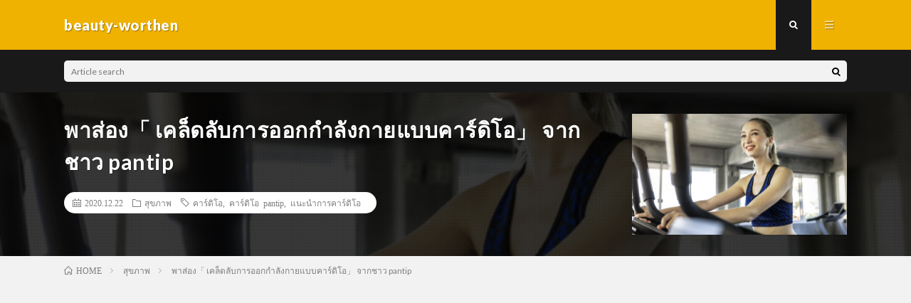

--- FILE ---
content_type: text/html; charset=UTF-8
request_url: https://beauty-worthen.com/38495
body_size: 16202
content:
<!DOCTYPE html>
<html lang="en-US" prefix="og: http://ogp.me/ns#">
<head prefix="og: http://ogp.me/ns# fb: http://ogp.me/ns/fb# article: http://ogp.me/ns/article#">
<meta charset="UTF-8">
<title>พาส่อง「 เคล็ดลับการออกกำลังกายแบบคาร์ดิโอ」 จากชาว pantip │ beauty-worthen</title>
<link rel='stylesheet' id='wp-block-library-css'  href='https://beauty-worthen.com/wp-includes/css/dist/block-library/style.min.css?ver=5.5.17' type='text/css' media='all' />
<link rel="https://api.w.org/" href="https://beauty-worthen.com/wp-json/" /><link rel="alternate" type="application/json" href="https://beauty-worthen.com/wp-json/wp/v2/posts/38495" /><link rel="canonical" href="https://beauty-worthen.com/38495" />
<link rel="alternate" type="application/json+oembed" href="https://beauty-worthen.com/wp-json/oembed/1.0/embed?url=https%3A%2F%2Fbeauty-worthen.com%2F38495" />
<link rel="alternate" type="text/xml+oembed" href="https://beauty-worthen.com/wp-json/oembed/1.0/embed?url=https%3A%2F%2Fbeauty-worthen.com%2F38495&#038;format=xml" />
<link rel="stylesheet" href="https://beauty-worthen.com/wp-content/themes/lionmedia/style.css">
<link rel="stylesheet" href="https://beauty-worthen.com/wp-content/themes/lionmedia/css/content.css">
<link rel="stylesheet" href="https://beauty-worthen.com/wp-content/themes/lionmedia-child/style.css">
<link rel="stylesheet" href="https://beauty-worthen.com/wp-content/themes/lionmedia/css/icon.css">
<link rel="stylesheet" href="https://fonts.googleapis.com/css?family=Lato:400,700,900">
<meta http-equiv="X-UA-Compatible" content="IE=edge">
<meta name="viewport" content="width=device-width, initial-scale=1, shrink-to-fit=no">
<link rel="dns-prefetch" href="//www.google.com">
<link rel="dns-prefetch" href="//www.google-analytics.com">
<link rel="dns-prefetch" href="//fonts.googleapis.com">
<link rel="dns-prefetch" href="//fonts.gstatic.com">
<link rel="dns-prefetch" href="//pagead2.googlesyndication.com">
<link rel="dns-prefetch" href="//googleads.g.doubleclick.net">
<link rel="dns-prefetch" href="//www.gstatic.com">
<style type="text/css">
.c-user01 {color:#000 !important}
.bgc-user01 {background:#000 !important}
.hc-user01:hover {color:#000 !important}
.c-user02 {color:#000 !important}
.bgc-user02 {background:#000 !important}
.hc-user02:hover {color:#000 !important}
.c-user03 {color:#000 !important}
.bgc-user03 {background:#000 !important}
.hc-user03:hover {color:#000 !important}
.c-user04 {color:#000 !important}
.bgc-user04 {background:#000 !important}
.hc-user04:hover {color:#000 !important}
.c-user05 {color:#000 !important}
.bgc-user05 {background:#000 !important}
.hc-user05:hover {color:#000 !important}

.singleTitle {background-image:url("https://beauty-worthen.com/wp-content/uploads/2020/12/perfect-caucasian-woman-sportswear-training-biking-cardio-fitness-gym_53255-628.jpg");}

.content h2{color:#191919;}
.content h2:first-letter{
	font-size:3.2rem;
	padding-bottom:5px;
	border-bottom:3px solid;
	color:#f0b200;
}
.content h3{
	padding:20px;
	color:#191919;
	border: 1px solid #E5E5E5;
	border-left: 5px solid #f0b200;
}
</style>
<meta property="og:site_name" content="beauty-worthen" />
<meta property="og:type" content="article" />
<meta property="og:title" content="พาส่อง「 เคล็ดลับการออกกำลังกายแบบคาร์ดิโอ」 จากชาว pantip" />
<meta property="og:description" content="&nbsp; สำหรับการออกกำลังกายในปัจจุบัน เริ่มเป็นที่นิยมกันมากขึ้น เพราะการออกกำลังกายจะช่วยทำให้เรามีสุขภาพร่างกายที่แข็ง" />
<meta property="og:url" content="https://beauty-worthen.com/38495" />
<meta property="og:image" content="https://beauty-worthen.com/wp-content/uploads/2020/12/perfect-caucasian-woman-sportswear-training-biking-cardio-fitness-gym_53255-628.jpg" />
<meta name="twitter:card" content="summary" />


<script src="https://kit.fontawesome.com/72fbc89e36.js" crossorigin="anonymous"></script>
	<!-- GoogleAdsense -->
<script data-ad-client="ca-pub-8432881189664798" async src="https://pagead2.googlesyndication.com/pagead/js/adsbygoogle.js"></script>
<!-- GoogleAdsense終わり -->
<!-- Google Tag Manager -->
<script>(function(w,d,s,l,i){w[l]=w[l]||[];w[l].push({'gtm.start':
new Date().getTime(),event:'gtm.js'});var f=d.getElementsByTagName(s)[0],
j=d.createElement(s),dl=l!='dataLayer'?'&l='+l:'';j.async=true;j.src=
'https://www.googletagmanager.com/gtm.js?id='+i+dl;f.parentNode.insertBefore(j,f);
})(window,document,'script','dataLayer','GTM-5HGQT42');</script>
<!-- End Google Tag Manager -->
</head>
<body class="t-dark">
<!-- Google Tag Manager (noscript) -->
<noscript><iframe src="https://www.googletagmanager.com/ns.html?id=GTM-5HGQT42"
height="0" width="0" style="display:none;visibility:hidden"></iframe></noscript>
<!-- End Google Tag Manager (noscript) -->

  
  <!--l-header-->
  <header class="l-header">
    <div class="container">
      
      <div class="siteTitle">

              <p class="siteTitle__name  u-txtShdw">
          <a class="siteTitle__link" href="https://beauty-worthen.com">
            <span class="siteTitle__main">beauty-worthen</span>
          </a>
          <span class="siteTitle__sub"></span>
		</p>	        </div>
      
      <nav class="menuNavi">      
                <ul class="menuNavi__list">
		              <li class="menuNavi__item u-txtShdw"><span class="menuNavi__link menuNavi__link-current icon-search" id="menuNavi__search" onclick="toggle__search();"></span></li>
            <li class="menuNavi__item u-txtShdw"><span class="menuNavi__link icon-menu" id="menuNavi__menu" onclick="toggle__menu();"></span></li>
                  </ul>
      </nav>
      
    </div>
  </header>
  <!--/l-header-->
  
  <!--l-extra-->
        <div class="l-extra" id="extra__search">
      <div class="container">
        <div class="searchNavi">
                    
                <div class="searchBox">
        <form class="searchBox__form" method="get" target="_top" action="https://beauty-worthen.com/" >
          <input class="searchBox__input" type="text" maxlength="50" name="s" placeholder="Article search"><button class="searchBox__submit icon-search" type="submit" value="search"> </button>
        </form>
      </div>        </div>
      </div>
    </div>
        
    <div class="l-extraNone" id="extra__menu">
      <div class="container container-max">
        <nav class="globalNavi">
          <ul class="globalNavi__list">
          		    <li class="page_item page-item-3"><a href="https://beauty-worthen.com/privacy-policy">Privacy Policy</a></li>
<li class="page_item page-item-2"><a href="https://beauty-worthen.com/sample-page">ติดต่อเรา</a></li>
	                                    </ul>
        </nav>
      </div>
    </div>
  <!--/l-extra-->

  <div class="singleTitle">
    <div class="container">
    
      <!-- タイトル -->
      <div class="singleTitle__heading">
        <h1 class="heading heading-singleTitle u-txtShdw">พาส่อง「 เคล็ดลับการออกกำลังกายแบบคาร์ดิโอ」 จากชาว pantip</h1>        
        
        <ul class="dateList dateList-singleTitle">
          <li class="dateList__item icon-calendar">2020.12.22</li>
          <li class="dateList__item icon-folder"><a class="hc" href="https://beauty-worthen.com/category/%e0%b8%aa%e0%b8%b8%e0%b8%82%e0%b8%a0%e0%b8%b2%e0%b8%9e" rel="category">สุขภาพ</a></li>
          <li class="dateList__item icon-tag"><a href="https://beauty-worthen.com/tag/%e0%b8%84%e0%b8%b2%e0%b8%a3%e0%b9%8c%e0%b8%94%e0%b8%b4%e0%b9%82%e0%b8%ad" rel="tag">คาร์ดิโอ</a>, <a href="https://beauty-worthen.com/tag/%e0%b8%84%e0%b8%b2%e0%b8%a3%e0%b9%8c%e0%b8%94%e0%b8%b4%e0%b9%82%e0%b8%ad-pantip" rel="tag">คาร์ดิโอ pantip</a>, <a href="https://beauty-worthen.com/tag/%e0%b9%81%e0%b8%99%e0%b8%b0%e0%b8%99%e0%b8%b3%e0%b8%81%e0%b8%b2%e0%b8%a3%e0%b8%84%e0%b8%b2%e0%b8%a3%e0%b9%8c%e0%b8%94%e0%b8%b4%e0%b9%82%e0%b8%ad" rel="tag">แนะนำการคาร์ดิโอ</a></li>        </ul>
        
        
        
      </div>
      <!-- /タイトル -->

      <!-- アイキャッチ -->
      <div class="eyecatch eyecatch-singleTitle">
        		  <img src="https://beauty-worthen.com/wp-content/uploads/2020/12/perfect-caucasian-woman-sportswear-training-biking-cardio-fitness-gym_53255-628.jpg" alt="พาส่อง「 เคล็ดลับการออกกำลังกายแบบคาร์ดิโอ」 จากชาว pantip" width="615" height="410" >
		  	      
      </div>
      <!-- /アイキャッチ -->

    </div>
  </div>
<div class="breadcrumb" ><div class="container" ><ol class="breadcrumb__list" itemscope itemtype="http://schema.org/BreadcrumbList"><li class="breadcrumb__item" itemprop="itemListElement" itemscope itemtype="http://schema.org/ListItem"><a href="https://beauty-worthen.com/" itemprop="item"><span class="icon-home" itemprop="name">HOME</span><meta itemprop="position" content="1" /></a></li><li class="breadcrumb__item" itemprop="itemListElement" itemscope itemtype="http://schema.org/ListItem"><a href="https://beauty-worthen.com/category/%e0%b8%aa%e0%b8%b8%e0%b8%82%e0%b8%a0%e0%b8%b2%e0%b8%9e" itemprop="item"><span itemprop="name">สุขภาพ</span><meta itemprop="position" content="2" /></a></li><li class="breadcrumb__item">พาส่อง「 เคล็ดลับการออกกำลังกายแบบคาร์ดิโอ」 จากชาว pantip</li></ol></div></div>
  <!-- l-wrapper -->
  <div class="l-wrapper">
	
    <!-- l-main -->
    <main class="l-main">
           
	        <!-- 記事上シェアボタン -->
        	  <!-- /記事上シェアボタン -->
	  
	        <!-- 記事上エリア[widget] -->
        <aside class="widgetPost widgetPost-top"><aside class="widget widget-post"><div class="adWidget"><h2 class="adWidget__title">Advertisement</h2></div></aside></aside>      <!-- /記事上エリア[widget] -->
	        
            
      
	  
	        <section class="content">
	    <p><img loading="lazy" class="aligncenter wp-image-38663 size-full" src="https://beauty-worthen.com/wp-content/uploads/2020/12/perfect-caucasian-woman-sportswear-training-biking-cardio-fitness-gym_53255-628.jpg" alt="คาร์ดิโอ pantip" width="626" height="417" /></p>
<p>&nbsp;</p>
<p>สำหรับการออกกำลังกายในปัจจุบัน เริ่มเป็นที่นิยมกันมากขึ้น เพราะการออกกำลังกายจะช่วยทำให้เรามีสุขภาพร่างกายที่แข็งแรง และยังช่วยควบคุมน้ำหนัก ช่วยทำให้หุ่นสวยดูเพียว และช่วยทำให้สุขภาพผิวพรรณและ<br />
สุขภาพจิตดีขึ้นอีกด้วย</p>
<p>ซึ่งการออกกำลังกายมีหลากหลายรูปแบบ สำหรับคนที่ต้องการเร่งการเผาผลาญไขมันที่สะสมในร่างกาย ก็ต้องเป็นการออกกำลังกายแบบคาร์ดิโอ ซึ่งการออกกำลังกายแบบคาร์ดิโอจะช่วยทำให้สาวๆ สลายไขมันที่สะสมในร่างกายได้ดี ทำให้มีหุ่นที่สวยกระชับขึ้น ซึ่งวันนี้ได้พาส่อง เคล็ดลับการออกกำลังกายแบบคาร์ดิโอ จากชาว pantip จะเป็นยังไงไปดูกันเลย</p>
<p>&nbsp;</p>

		<div class="outline">
		  <span class="outline__title">table of contents</span>
		  <input class="outline__toggle" id="outline__toggle" type="checkbox" checked>
		  <label class="outline__switch" for="outline__toggle"></label>
		  <ul class="outline__list outline__list-2"><li class="outline__item"><a class="outline__link" href="#outline__1"><span class="outline__number">1.</span> ทำไมต้อง &#8220;คาร์ดิโอ&#8221;</a></li><li class="outline__item"><a class="outline__link" href="#outline__2"><span class="outline__number">2.</span> ควรเลือกคาร์ดิโอ  แบบไหนดี</a></li></ul>
		</div><h2 id="outline__1" class="blank-box bb-blue" style="text-align: center;"><span style="font-size: 32px; color: #000080;">ทำไมต้อง &#8220;คาร์ดิโอ&#8221;</span></h2>
<p>&nbsp;</p>
<p><img loading="lazy" class="aligncenter wp-image-38542 size-full" src="https://beauty-worthen.com/wp-content/uploads/2020/12/thin-woman-is-jumping-rope-park-pathway_8353-10225.jpg" alt="คาร์ดิโอ pantip" width="626" height="417" /></p>
<p>&nbsp;</p>
<p>การออกกำลังกายแบบคาร์ดิโอ เป็นการออกกำลังกายที่เป็นที่นิยมสำหรับคนที่อยากลดน้ำหนัก เพราะการคาร์ดิโอสามารถช่วยเร่งการเผาผลาญและช่วยลดน้ำหนักและลดสัดส่วนได้ดี ซึ่งการคาร์ดิโอก็มีหลายชนิด เช่น การวิ่ง การว่ายน้ำ กระโดดเชือก การเล่นกีฬาต่างๆ เป็นต้น</p>
<p>&nbsp;</p>
<p>โดยการออกกำลังกายแบบคาร์ดิโอควรจะออกกำลังกายต่อเนื่องประมาณ 30 นาทีขึ้นไป จะช่วยทำให้ร่างกายเผาผลาญไขมันได้ดียิ่งขึ้น ทำให้น้ำหนักและสัดส่วนลดลงเร็วขึ้น</p>
<p>&nbsp;</p>
<p>นอกจากนี้การออกกำลังกายแบบคาร์ดิโอยังช่วยทำให้ระบบไหลเวียนเลือดทำงานได้อย่างมีประสิทธิภาพ และทำให้กล้ามเนื้อหัวใจและปอดเเข็งแรงมากขึ้น และช่วยเสริมสร้างภูมิคุ้มกันแก่ร่างกาย ทำให้ร่างกายแข็งแรงขึ้น</p>
<p>&nbsp;</p>
<p>&nbsp;</p>
<h2 id="outline__2" class="blank-box bb-blue" style="text-align: center;"><span style="font-size: 32px; color: #000080;">ควรเลือกคาร์ดิโอ  แบบไหนดี</span></h2>
<p>&nbsp;</p>
<p>&nbsp;</p>
<p><img loading="lazy" class="aligncenter wp-image-38499 size-full" src="https://beauty-worthen.com/wp-content/uploads/2020/12/sports-blonde-woman-sportswear-training-gym_1157-31068-1.jpg" alt="คาร์ดิโอ pantip" width="626" height="417" /></p>
<p>&nbsp;</p>
<p>สำหรับการออกกำลังกายแบบคาร์ดิโอมีหลายแบบให้สาวๆ หนุ่มๆได้เลือก เช่น การวิ่ง เต้นแอโรบิก เต้นซูมบ้า กระโดดเชือก เป็นต้น เป็นการออกกำลังกายแบบคาร์ดิโอที่มีแรงกระแทกสูง เหมาะสำหรับคนที่ไม่มีปัญหาเรื่องกระดูกและข้อต่างๆ  เพราะอาจจะทำให้เกิดอาการบาดเจ็บได้ และการคาร์ดิโอแบบแรงกระแทกต่ำ เช่น การว่ายน้ำ การออกกำลังกายในน้ำ ปั่นจักรยาน เดิน พายเรือ เป็นต้น</p>
<p>&nbsp;</p>
<p>แต่อย่างไรก็ตาม การออกกำลังกายแบบคาร์ดิโอก็มีข้อเสีย ถ้าหากคาร์ดิโอไม่เหมาะกับร่างกาย อาจจะทำให้กล้ามเนื้อบาดเจ็บได้ ดังนั้นควรเลือกการออกกำลังกายที่เหมาะสมกับตัวเอง จะทำให้การออกกำลังกายมีประสิทธิภาพมากขึ้น</p>
<p>&nbsp;</p>
<h2 class="blank-box bb-blue" style="text-align: center;"><span style="font-size: 32px; color: #000080;">พาส่อง เคล็ดลับการออกกำลังกายแบบคาร์ดิโอ<br />
จากชาว pantip</span></h2>
<p>&nbsp;</p>
<div class="blank-box sticky st-blue">
<div class="speech-wrap sb-id-2 sbs-stn sbp-r sbis-cb cf">
<div class="speech-person">
<figure class="speech-icon"><img class="speech-icon-image" src="https://beauty-worthen.com/wp-content/themes/cocoon-master/images/woman.png" alt="" /></figure>
</div>
<div class="speech-balloon">
<p>ขึ้นอยู่กับน้ำหนัก สุขภาพ ความแข็งแรงทางร่างกายของคุณ ถ้าอึดก็วิ่งเร็วระดับนึง  กระโดดเชือก นานอย่างน้อยครึ่ง ชม. ขึ้นไป ถ้าน้ำหนักมาก ก็เดินเร็ว วิ่งเหยาะแทนไปก่อน ให้น้ำหนักลดหน่อย ว่ายน้ำ ปั่นจักรยานก็ดี ทุกอย่างโอเคทั้งนั้นถ้าทำนานพอ หนักพอ และทำเป็นประจำ 4-6 วันต่อสัปดาห์</p>
<p>รีวิวจาก pantip คุณ tormay</p>
<p><a href="https://pantip.com/topic/31926463">คลิกอ่านรีวิวฉบับเต็มได้ที่นี่</a></p>
</div>
</div>
</div>
<div>
<div class="blank-box sticky st-blue">
<div class="speech-wrap sb-id-1 sbs-stn sbp-l sbis-cb cf">
<div class="speech-person">
<figure class="speech-icon"><img class="speech-icon-image" src="https://beauty-worthen.com/wp-content/themes/cocoon-master/images/man.png" alt="" /></figure>
</div>
<div class="speech-balloon">
<p>อันไหนดีสุดไม่มีครับ จะวิ่ง ว่ายน้ำ ปั่นจักรยาน อะไรก็ได้ครับ หัวใจสำคัญอยู่ที่อัตราการเต้นของหัวใจ<br />
รีวิวจาก pantip คุณ  สมาชิกหมายเลข 1342404</p>
<p><a href="https://pantip.com/topic/31926463">คลิกอ่านรีวิวฉบับเต็มได้ที่นี่</a></p>
</div>
</div>
</div>
<div>
<div class="blank-box sticky st-blue">
<div class="speech-wrap sb-id-2 sbs-stn sbp-r sbis-cb cf">
<div class="speech-person">
<figure class="speech-icon"><img class="speech-icon-image" src="https://beauty-worthen.com/wp-content/themes/cocoon-master/images/woman.png" alt="" /></figure>
</div>
<div class="speech-balloon">
<p>ตอนนี้เราออกกำลังแบบ Hiit สัปดาห์ละ  2 ครั้ง ครั้งละ 25-30 นาที สลับอาทิตย์กับคาร์ดิโอปกติ และเวท เทรนนิ่ง 5 วัน/สัปดาห์   เทียบกับที่เราบ้าวิ่งช้าหรือเดินบนลู่เป็นชั่วโมงในอดีต และเล่นโยคะ   แบบแรกให้ผลดีกว่าเยอะจริงๆค่ะ   ตอนนี้บางทีช่วงไหนยุ่งมากๆ ไม่ได้ออกกำลังเป็น 2 สัปดาห์  (และทานอาหารไม่ได้น้อยเลยแต่เลือกทานแต่อาหารที่มีประโยชน์ และเราทานข้าวเยอะมากด้วย)  รู้สึกว่ารูปร่างไม่ได้อ้วนขึ้น การเผาผลาญดีกว่าเดิมมาก</p>
<p>รีวิวจาก pantip คุณ แฟชึ่นไอค่อนตัวแม่ระดับHD</p>
<p><a href="https://pantip.com/topic/31778343">คลิกอ่านรีวิวฉบับเต็มได้ที่นี่</a></p>
</div>
</div>
</div>
<div>
<div class="blank-box sticky st-blue">
<div class="speech-wrap sb-id-9 sbs-think sbp-l sbis-cb cf">
<div class="speech-person">
<figure class="speech-icon"><img class="speech-icon-image" src="https://beauty-worthen.com/wp-content/themes/cocoon-master/images/doya-man.png" alt="" /></figure>
</div>
<div class="speech-balloon">
<p> ผมคาร์ดิโอ+งดอาหารเย็น น้ำหนักลดจาก70กิโลเหลือ63กิโลภายใน2เดือน  จากที่เคยวิ่ง500เมตรเหนื่อย ตอนนั้นวิ่งได้7-8กิโลสบายๆ  มันฟิตจริงอะไรจริง แต่พละกำลังก็หายไปด้วยครับ เพราะฉะนั้น คาร์ดิโอไปด้วย เวทเทรนนิ่งไปด้วยจะดีที่สุด จะได้ไม่ผอมหัวโตยังไงล่ะครับ</p>
<p>รีวิวจาก pantip คุณ TPhetB</p>
<p><a href="https://pantip.com/topic/31926463">คลิกอ่านรีวิวฉบับเต็มได้ที่นี่</a></p>
</div>
</div>
</div>
</div>
</div>
</div>
<div>
<div class="blank-box sticky st-blue">
<div class="speech-wrap sb-id-2 sbs-stn sbp-r sbis-cb cf">
<div class="speech-person">
<figure class="speech-icon"><img class="speech-icon-image" src="https://beauty-worthen.com/wp-content/themes/cocoon-master/images/woman.png" alt="" /></figure>
</div>
<div class="speech-balloon">
<p>เล่นคาดิโอ กับควบคุมอาหาร ประมาณ 3 เดือน ลงไป 18 ก.ก. ค่ะ</p>
<figure id="attachment_38662" class="wp-caption aligncenter"><img loading="lazy" class="wp-image-38662 size-full" src="https://beauty-worthen.com/wp-content/uploads/2020/12/1385564930-page-o.jpg" alt="คาร์ดิโอ pantip" width="512" height="512" /><figcaption class="wp-caption-text">https://pantip.com/</figcaption></figure>
<p>รีวิวจาก pantip คุณ casanovy_aom</p>
<p><a href="https://pantip.com/topic/31302086">คลิกอ่านรีวิวฉบับเต็มได้ที่นี่</a></p>
</div>
</div>
</div>
<div>
<div class="blank-box sticky st-blue">
<div class="speech-wrap sb-id-1 sbs-stn sbp-l sbis-cb cf">
<div class="speech-person">
<figure class="speech-icon"><img class="speech-icon-image" src="https://beauty-worthen.com/wp-content/themes/cocoon-master/images/man.png" alt="" /></figure>
</div>
<div class="speech-balloon">
<p>ออกกำลังกายแบบคาร์ดิโอช่วยลดน้ำหนักได้แน่นอนคับ แต่ต้อง30นาทีขึ้นไป ร่างกายถึงจะนำไขมันออกมาใช้<br />
แต่ก้ออย่าลืมเล่นเวทคู่กันด้วยนะคับ ก้อจะช่วยให้ลดได้เพิ่มขึ้นและรกล้ามเนื้อได้แข็งแรงขึ้น</p>
<p>รีวิวจาก pantip คุณ boomba6</p>
<p><a href="https://pantip.com/topic/31302086">คลิกอ่านรีวิวฉบับเต็มได้ที่นี่</a></p>
</div>
</div>
</div>
</div>
</div>
<div>
<div class="blank-box sticky st-blue">
<div class="speech-wrap sb-id-2 sbs-stn sbp-r sbis-cb cf">
<div class="speech-person">
<figure class="speech-icon"><img class="speech-icon-image" src="https://beauty-worthen.com/wp-content/themes/cocoon-master/images/woman.png" alt="" /></figure>
</div>
<div class="speech-balloon">
<p> โปรแกรมนี้เป็นโปรแกรมที่ออกแบบมาสำหรับคนมีปัญหาเจ็บเข่า เจ็บข้อเท้า วิ่งแล้วเจ็บ ไม่รู้จะคาร์ดิโอยังไง วันนี้ผมเลยออกแบบโปรแกรมให้มีแรงกระแทกต่ำ ป้องกันการบาดเจ็บ ให้คนที่ไม่ว่าจะเจ็บเข่า หรือ คนออกกำลังกายทั่วไป ก็ทำคาร์ดิโอได้ ลดไขมันกันสุดๆแบบ สบายใจ หายห่วงเลยว่าจะมีอาการบาดเจ็บตามมาให้รำคาญใจ</p>
<figure id="attachment_38669" class="wp-caption aligncenter"><img loading="lazy" class="size-full wp-image-38669" src="https://beauty-worthen.com/wp-content/uploads/2020/12/o9f434153m8767mBR28-o.jpg" alt="คาร์ดิโอ pantip" width="960" height="960" /><figcaption class="wp-caption-text">https://pantip.com/</figcaption></figure>
<p>รีวิวจาก pantip คุณ  สมาชิกหมายเลข 2009740</p>
<p><a href="https://pantip.com/topic/35319120">คลิกอ่านรีวิวฉบับเต็มได้ที่นี่</a></p>
</div>
</div>
</div>
</div>
<h2 class="blank-box bb-blue" style="text-align: center;"><span style="font-size: 32px; color: #000080;">บทสรุป<br />
พาส่อง เคล็ดลับการออกกำลังกายแบบคาร์ดิโอ<br />
จากชาว pantip<br />
</span></h2>
<p>&nbsp;</p>
<p>จบไปแล้วนะคะ สำหรับพาส่อง เคล็ดลับการออกกำลังกายแบบคาร์ดิโอ จากชาว pantip  ซึ่งการคาร์ดิโอเป็นการออกกำลังกายที่เป็นที่นิยมสำหรับคนที่อยากลดน้ำหนัก เพราะการคาร์ดิโอสามารถช่วยเร่งการเผาผลาญและช่วยลดน้ำหนักและลดสัดส่วนได้ดี  ช่วยทำให้หุ่นสวยดูเพียว และช่วยทำให้สุขภาพผิวพรรณ แถมยังช่วยทำให้ระบบไหลเวียนเลือดทำงานได้อย่างมีประสิทธิภาพ และทำให้กล้ามเนื้อหัวใจและปอดเเข็งแรงมากขึ้น</p>
<p>จะเห็นว่าการคาร์ดิโอมีประโยชน์มากมาย แต่สิ่งสำคัญเราควรเลือกการออกกำลังกายที่เหมาะสมกับสภาพร่างกายตัวเอง เพื่อจะช่วยทำให้การออกกำลังกายมีประสิทธิภาพมากขึ้นและไม่ทำให้เกิดอาการบาดเจ็บ</p>
<p>&nbsp;</p>
      </section>
	        
      
      
      
	        <!-- 記事下シェアボタン -->
        	  <!-- /記事下シェアボタン -->
	  


      

      
	        
            
      


      

	  
	        <!-- プロフィール -->
	  <aside class="profile">
	    <div class="profile__imgArea">
	      		  <img src="https://secure.gravatar.com/avatar/03890527ffca7438a9c0a58eed35c428?s=96&#038;d=mm&#038;r=g" alt="maple" width="60" height="60" >
		  	        

	      <ul class="profile__list">
	  	    	      </ul>  
	    </div>
	    <div class="profile__contents">
	      <h2 class="profile__name">Author：maple          </h2>
	                <div class="profile__description"></div>
	    </div>
	  </aside>
      <!-- /プロフィール -->
	  	  


	  
	        <!-- 関連記事 -->
	  <aside class="related"><h2 class="heading heading-primary">Related articles</h2><ul class="related__list">	      <li class="related__item">
	        <a class="related__imgLink" href="https://beauty-worthen.com/35659" title="เครียดอ้วนลงพุงจะลดอย่างไรดี?? วันนี้เรามี#5ท่าออกกำลังกายลดพุงมาแนะนำ">
					      <img src="https://beauty-worthen.com/wp-content/uploads/2020/12/0d5fccb144dd54b1bee6e2f64742c377-150x150.jpg" alt="เครียดอ้วนลงพุงจะลดอย่างไรดี?? วันนี้เรามี#5ท่าออกกำลังกายลดพุงมาแนะนำ" width="150" height="150" >
			  		    	        </a>
	        <h3 class="related__title">
	          <a href="https://beauty-worthen.com/35659">เครียดอ้วนลงพุงจะลดอย่างไรดี?? วันนี้เรามี#5ท่าออกกำลังกายลดพุงมาแนะนำ</a>
	                        <span class="icon-calendar">2020.12.15</span>
              	        </h3>
	        <p class="related__contents">อ้วนลงพุงทำไงดี!! ใครมีปัญหานี้อยู่ยกมือขึ้นแล้วตามเรามาเลยค่ะเพื่อนๆ เบื่อ[…]</p>
	      </li>
	  		      <li class="related__item">
	        <a class="related__imgLink" href="https://beauty-worthen.com/38089" title="พ.ร.บ.สุขภาพแห่งชาติ พ.ศ.2550 กับ สุขภาพของคนไทยในปัจจุบัน">
					      <img src="https://beauty-worthen.com/wp-content/uploads/2020/12/hpp_act_ebook58_08_07_453-150x150.jpg" alt="พ.ร.บ.สุขภาพแห่งชาติ พ.ศ.2550 กับ สุขภาพของคนไทยในปัจจุบัน" width="150" height="150" >
			  		    	        </a>
	        <h3 class="related__title">
	          <a href="https://beauty-worthen.com/38089">พ.ร.บ.สุขภาพแห่งชาติ พ.ศ.2550 กับ สุขภาพของคนไทยในปัจจุบัน</a>
	                        <span class="icon-calendar">2020.12.17</span>
              	        </h3>
	        <p class="related__contents">table of contents 1. พ.ร.บ.สุขภาพแห่งชาติ พ.ศ.2550 กับ สุขภาพของคนไทยในปัจจ[…]</p>
	      </li>
	  		      <li class="related__item">
	        <a class="related__imgLink" href="https://beauty-worthen.com/26055" title="#2 วิธีรักษาโรคซึมเศร้าที่รักษาให้หายขาดได้ไม่ได้น่ากลัวอย่างที่คิดน้าา!!ใครที่สงสัยว่ารักษาแบบไหนต้องเจ็บตัวไหม? อย่ารอช้า GOGO!!">
					      <img src="https://beauty-worthen.com/wp-content/uploads/2020/11/pexels-photo-5430078-150x150.jpeg" alt="#2 วิธีรักษาโรคซึมเศร้าที่รักษาให้หายขาดได้ไม่ได้น่ากลัวอย่างที่คิดน้าา!!ใครที่สงสัยว่ารักษาแบบไหนต้องเจ็บตัวไหม? อย่ารอช้า GOGO!!" width="150" height="150" >
			  		    	        </a>
	        <h3 class="related__title">
	          <a href="https://beauty-worthen.com/26055">#2 วิธีรักษาโรคซึมเศร้าที่รักษาให้หายขาดได้ไม่ได้น่ากลัวอย่างที่คิดน้าา!!ใครที่สงสัยว่ารักษาแบบไหนต้องเจ็บตัวไหม? อย่ารอช้า GOGO!!</a>
	                        <span class="icon-calendar">2020.11.30</span>
              	        </h3>
	        <p class="related__contents">Hi Hi นะคะทุกคนนน แอดว่ายุคนี้สมัยนี้สภาพแวดล้อมของโลกที่หมุนไปเร็วเหลือเกิ[…]</p>
	      </li>
	  	</ul></aside>	        <!-- /関連記事 -->
	  	  


	  
	        <!-- コメント -->
                    <aside class="comments">
        		
				
			<div id="respond" class="comment-respond">
		<h2 class="heading heading-primary">Write a comment <small><a rel="nofollow" id="cancel-comment-reply-link" href="/38495#respond" style="display:none;">Cancel reply</a></small></h2><form action="https://beauty-worthen.com/wp-comments-post.php" method="post" id="commentform" class="comment-form"><p class="comment-notes"><span id="email-notes">Your email address will not be published.</span> Required fields are marked <span class="required">*</span></p><p class="comment-form-comment"><label for="comment">Comment</label><textarea id="comment" name="comment" cols="45" rows="8" maxlength="65525" required="required"></textarea></p><p class="comment-form-author"><label for="author">Name <span class="required">*</span></label> <input id="author" name="author" type="text" value="" size="30" maxlength="245" required='required' /></p>
<p class="comment-form-email"><label for="email">Email <span class="required">*</span></label> <input id="email" name="email" type="text" value="" size="30" maxlength="100" aria-describedby="email-notes" required='required' /></p>
<p class="comment-form-url"><label for="url">Website</label> <input id="url" name="url" type="text" value="" size="30" maxlength="200" /></p>
<p class="comment-form-cookies-consent"><input id="wp-comment-cookies-consent" name="wp-comment-cookies-consent" type="checkbox" value="yes" /> <label for="wp-comment-cookies-consent">Save my name, email, and website in this browser for the next time I comment.</label></p>
<p class="form-submit"><input name="submit" type="submit" id="submit" class="submit" value="Send a comment" /> <input type='hidden' name='comment_post_ID' value='38495' id='comment_post_ID' />
<input type='hidden' name='comment_parent' id='comment_parent' value='0' />
</p></form>	</div><!-- #respond -->
	      </aside>
            <!-- /コメント -->
	  	  

	  
	        <!-- PVカウンター -->
        	  <!-- /PVカウンター -->
	        
      
    </main>
    <!-- /l-main -->

    
	    <!-- l-sidebar -->
          <div class="l-sidebar">
	  
	          <aside class="widget">      <div class="searchBox">
        <form class="searchBox__form" method="get" target="_top" action="https://beauty-worthen.com/" >
          <input class="searchBox__input" type="text" maxlength="50" name="s" placeholder="Article search"><button class="searchBox__submit icon-search" type="submit" value="search"> </button>
        </form>
      </div></aside><aside class="widget"><h2 class="heading heading-widget">Recent Posts</h2>            <ol class="imgListWidget">
                              
              <li class="imgListWidget__item">
                <a class="imgListWidget__borderBox" href="https://beauty-worthen.com/706625" title="100 percent free Spins Gambling enterprises Earn alaxe in zombieland slot machine Real money to your No-deposit Position Online game"><span>
                                  <img src="https://beauty-worthen.com/wp-content/themes/lionmedia/img/img_no_thumbnail.gif" alt="NO IMAGE">
                                </span></a>
                <h3 class="imgListWidget__title">
                  <a href="https://beauty-worthen.com/706625">100 percent free Spins Gambling enterprises Earn alaxe in zombieland slot machine Real money to your No-deposit Position Online game</a>
                                  </h3>
              </li>
                              
              <li class="imgListWidget__item">
                <a class="imgListWidget__borderBox" href="https://beauty-worthen.com/706623" title="Spēle no Troņu vulkan spiele konta pieteikšanās pozīcijas: Izklaidējieties ar $1600 bezmaksas bonusu!"><span>
                                  <img src="https://beauty-worthen.com/wp-content/themes/lionmedia/img/img_no_thumbnail.gif" alt="NO IMAGE">
                                </span></a>
                <h3 class="imgListWidget__title">
                  <a href="https://beauty-worthen.com/706623">Spēle no Troņu vulkan spiele konta pieteikšanās pozīcijas: Izklaidējieties ar $1600 bezmaksas bonusu!</a>
                                  </h3>
              </li>
                              
              <li class="imgListWidget__item">
                <a class="imgListWidget__borderBox" href="https://beauty-worthen.com/706621" title="Understand how to play 5 contact play slot Dragons Huge"><span>
                                  <img src="https://beauty-worthen.com/wp-content/themes/lionmedia/img/img_no_thumbnail.gif" alt="NO IMAGE">
                                </span></a>
                <h3 class="imgListWidget__title">
                  <a href="https://beauty-worthen.com/706621">Understand how to play 5 contact play slot Dragons Huge</a>
                                  </h3>
              </li>
                              
              <li class="imgListWidget__item">
                <a class="imgListWidget__borderBox" href="https://beauty-worthen.com/706619" title="Pilnīgi bezmaksas porti internetā Izbaudiet tiešsaistes kazino bez depozīta goldbet Vegas Video slots baudījumu"><span>
                                  <img src="https://beauty-worthen.com/wp-content/themes/lionmedia/img/img_no_thumbnail.gif" alt="NO IMAGE">
                                </span></a>
                <h3 class="imgListWidget__title">
                  <a href="https://beauty-worthen.com/706619">Pilnīgi bezmaksas porti internetā Izbaudiet tiešsaistes kazino bez depozīta goldbet Vegas Video slots baudījumu</a>
                                  </h3>
              </li>
                              
              <li class="imgListWidget__item">
                <a class="imgListWidget__borderBox" href="https://beauty-worthen.com/706617" title="Bass Dollars Monstrosity Alchemy crystal queen slot machine real money Gambling Slot Remark &amp; Demo"><span>
                                  <img src="https://beauty-worthen.com/wp-content/themes/lionmedia/img/img_no_thumbnail.gif" alt="NO IMAGE">
                                </span></a>
                <h3 class="imgListWidget__title">
                  <a href="https://beauty-worthen.com/706617">Bass Dollars Monstrosity Alchemy crystal queen slot machine real money Gambling Slot Remark &amp; Demo</a>
                                  </h3>
              </li>
                          </ol>
            </aside><aside class="widget"><h2 class="heading heading-widget">Recent Comments</h2><ul id="recentcomments"><li class="recentcomments"><span class="comment-author-link"><a href='https://beauty-worthen.com/66966' rel='external nofollow ugc' class='url'>ไขทุกข้อข้องใจ ไฮยาลูรอนคืออะไร? ดีไหม? ช่วยเรื่องอะไร? อ่านจบ คุณจะพบกับคำตอบ! พร้อมแนะ#4 ไฮ</a></span> on <a href="https://beauty-worthen.com/67070#comment-675">ยังคิดไม่ออกว่าจะเลือกไฮยาลูรอนยี่ห้อไหนดี?  เชิญทางนี้! พบกับ「 #7 ไฮยาลูรอนยี่ห้อปังที่ชาว Pantip มั่นใจในความเด้ง เทใจให้ 10 เต็ม! 」</a></li><li class="recentcomments"><span class="comment-author-link"><a href='https://beauty-worthen.com/45151' rel='external nofollow ugc' class='url'>รู้หรือไม่!! อยากขาเล็กเรียว ขอแนะนำ #5ท่าออกกำลังกายวันละเเค่ 12 นาที ก็ช่วยให้ขาสวย ไม่เป็น</a></span> on <a href="https://beauty-worthen.com/45078#comment-401">อันตรายมากแค่ไหน?? กับการ #ออกกำลังกายแล้วปวดขา!!</a></li></ul></aside><aside class="widget"><h2 class="heading heading-widget">Archives</h2>
			<ul>
					<li><a href='https://beauty-worthen.com/date/2026/02'>February 2026</a></li>
	<li><a href='https://beauty-worthen.com/date/2026/01'>January 2026</a></li>
	<li><a href='https://beauty-worthen.com/date/2025/12'>December 2025</a></li>
	<li><a href='https://beauty-worthen.com/date/2025/11'>November 2025</a></li>
	<li><a href='https://beauty-worthen.com/date/2025/10'>October 2025</a></li>
	<li><a href='https://beauty-worthen.com/date/2025/09'>September 2025</a></li>
	<li><a href='https://beauty-worthen.com/date/2025/08'>August 2025</a></li>
	<li><a href='https://beauty-worthen.com/date/2025/07'>July 2025</a></li>
	<li><a href='https://beauty-worthen.com/date/2025/06'>June 2025</a></li>
	<li><a href='https://beauty-worthen.com/date/2025/05'>May 2025</a></li>
	<li><a href='https://beauty-worthen.com/date/2025/04'>April 2025</a></li>
	<li><a href='https://beauty-worthen.com/date/2025/03'>March 2025</a></li>
	<li><a href='https://beauty-worthen.com/date/2025/02'>February 2025</a></li>
	<li><a href='https://beauty-worthen.com/date/2025/01'>January 2025</a></li>
	<li><a href='https://beauty-worthen.com/date/2024/12'>December 2024</a></li>
	<li><a href='https://beauty-worthen.com/date/2024/11'>November 2024</a></li>
	<li><a href='https://beauty-worthen.com/date/2024/10'>October 2024</a></li>
	<li><a href='https://beauty-worthen.com/date/2024/09'>September 2024</a></li>
	<li><a href='https://beauty-worthen.com/date/2024/08'>August 2024</a></li>
	<li><a href='https://beauty-worthen.com/date/2024/07'>July 2024</a></li>
	<li><a href='https://beauty-worthen.com/date/2024/01'>January 2024</a></li>
	<li><a href='https://beauty-worthen.com/date/2023/12'>December 2023</a></li>
	<li><a href='https://beauty-worthen.com/date/2023/11'>November 2023</a></li>
	<li><a href='https://beauty-worthen.com/date/2023/10'>October 2023</a></li>
	<li><a href='https://beauty-worthen.com/date/2023/09'>September 2023</a></li>
	<li><a href='https://beauty-worthen.com/date/2023/08'>August 2023</a></li>
	<li><a href='https://beauty-worthen.com/date/2023/07'>July 2023</a></li>
	<li><a href='https://beauty-worthen.com/date/2023/06'>June 2023</a></li>
	<li><a href='https://beauty-worthen.com/date/2023/05'>May 2023</a></li>
	<li><a href='https://beauty-worthen.com/date/2023/04'>April 2023</a></li>
	<li><a href='https://beauty-worthen.com/date/2023/03'>March 2023</a></li>
	<li><a href='https://beauty-worthen.com/date/2023/02'>February 2023</a></li>
	<li><a href='https://beauty-worthen.com/date/2023/01'>January 2023</a></li>
	<li><a href='https://beauty-worthen.com/date/2022/10'>October 2022</a></li>
	<li><a href='https://beauty-worthen.com/date/2022/07'>July 2022</a></li>
	<li><a href='https://beauty-worthen.com/date/2021/12'>December 2021</a></li>
	<li><a href='https://beauty-worthen.com/date/2021/04'>April 2021</a></li>
	<li><a href='https://beauty-worthen.com/date/2021/03'>March 2021</a></li>
	<li><a href='https://beauty-worthen.com/date/2021/02'>February 2021</a></li>
	<li><a href='https://beauty-worthen.com/date/2021/01'>January 2021</a></li>
	<li><a href='https://beauty-worthen.com/date/2020/12'>December 2020</a></li>
	<li><a href='https://beauty-worthen.com/date/2020/11'>November 2020</a></li>
	<li><a href='https://beauty-worthen.com/date/2020/10'>October 2020</a></li>
	<li><a href='https://beauty-worthen.com/date/2020/09'>September 2020</a></li>
	<li><a href='https://beauty-worthen.com/date/2020/08'>August 2020</a></li>
	<li><a href='https://beauty-worthen.com/date/2020/06'>June 2020</a></li>
	<li><a href='https://beauty-worthen.com/date/2020/01'>January 2020</a></li>
	<li><a href='https://beauty-worthen.com/date/2019/12'>December 2019</a></li>
	<li><a href='https://beauty-worthen.com/date/2019/08'>August 2019</a></li>
	<li><a href='https://beauty-worthen.com/date/2019/07'>July 2019</a></li>
	<li><a href='https://beauty-worthen.com/date/2019/06'>June 2019</a></li>
			</ul>

			</aside><aside class="widget"><h2 class="heading heading-widget">Categories</h2>
			<ul>
					<li class="cat-item cat-item-436"><a href="https://beauty-worthen.com/category/%e0%b8%aa%e0%b8%81%e0%b8%b4%e0%b8%99%e0%b9%81%e0%b8%84%e0%b8%a3%e0%b9%8c/collagen-%e0%b8%aa%e0%b8%81%e0%b8%b4%e0%b8%99%e0%b9%81%e0%b8%84%e0%b8%a3%e0%b9%8c" title="コラーゲン">collagen</a>
</li>
	<li class="cat-item cat-item-432"><a href="https://beauty-worthen.com/category/%e0%b8%84%e0%b8%a7%e0%b8%b2%e0%b8%a1%e0%b8%81%e0%b8%b1%e0%b8%87%e0%b8%a7%e0%b8%a5/%e0%b8%81%e0%b8%b1%e0%b8%99%e0%b8%84%e0%b8%b4%e0%b9%89%e0%b8%a7" title="眉毛">กันคิ้ว</a>
</li>
	<li class="cat-item cat-item-430"><a href="https://beauty-worthen.com/category/%e0%b8%84%e0%b8%a7%e0%b8%b2%e0%b8%a1%e0%b8%81%e0%b8%b1%e0%b8%87%e0%b8%a7%e0%b8%a5/%e0%b8%81%e0%b8%b3%e0%b8%88%e0%b8%b1%e0%b8%94%e0%b8%82%e0%b8%99" title="脱毛">กำจัดขน</a>
</li>
	<li class="cat-item cat-item-422"><a href="https://beauty-worthen.com/category/%e0%b8%84%e0%b8%a7%e0%b8%b2%e0%b8%a1%e0%b8%81%e0%b8%b1%e0%b8%87%e0%b8%a7%e0%b8%a5/%e0%b8%82%e0%b8%99%e0%b8%82%e0%b8%b2" title="すね毛">ขนขา</a>
</li>
	<li class="cat-item cat-item-325"><a href="https://beauty-worthen.com/category/%e0%b8%aa%e0%b8%81%e0%b8%b4%e0%b8%99%e0%b9%81%e0%b8%84%e0%b8%a3%e0%b9%8c/%e0%b8%84%e0%b8%a3%e0%b8%b5%e0%b8%a1" title="クリーム">ครีม</a>
</li>
	<li class="cat-item cat-item-318"><a href="https://beauty-worthen.com/category/%e0%b8%aa%e0%b8%81%e0%b8%b4%e0%b8%99%e0%b9%81%e0%b8%84%e0%b8%a3%e0%b9%8c/%e0%b8%84%e0%b8%a3%e0%b8%b5%e0%b8%a1%e0%b8%81%e0%b8%b1%e0%b8%99%e0%b9%81%e0%b8%94%e0%b8%94" title="日焼け止め">ครีมกันแดด</a>
</li>
	<li class="cat-item cat-item-406"><a href="https://beauty-worthen.com/category/%e0%b8%84%e0%b8%a7%e0%b8%b2%e0%b8%a1%e0%b8%81%e0%b8%b1%e0%b8%87%e0%b8%a7%e0%b8%a5/%e0%b8%84%e0%b8%a3%e0%b8%b5%e0%b8%a1%e0%b8%97%e0%b8%b2%e0%b8%ab%e0%b8%b1%e0%b8%a7%e0%b8%99%e0%b8%a1" title="乳首クリーム">ครีมทาหัวนม</a>
</li>
	<li class="cat-item cat-item-338"><a href="https://beauty-worthen.com/category/%e0%b8%94%e0%b8%b9%e0%b9%81%e0%b8%a5%e0%b9%80%e0%b8%aa%e0%b9%89%e0%b8%99%e0%b8%9c%e0%b8%a1/%e0%b8%84%e0%b8%a3%e0%b8%b5%e0%b8%a1%e0%b8%99%e0%b8%a7%e0%b8%94%e0%b8%9c%e0%b8%a1" title="コンディショナー
">ครีมนวดผม</a>
</li>
	<li class="cat-item cat-item-361"><a href="https://beauty-worthen.com/category/%e0%b8%aa%e0%b8%b8%e0%b8%82%e0%b8%a0%e0%b8%b2%e0%b8%9e/%e0%b8%84%e0%b8%a5%e0%b8%ad%e0%b8%94%e0%b8%a5%e0%b8%b9%e0%b8%81" title="出産">คลอดลูก</a>
</li>
	<li class="cat-item cat-item-379"><a href="https://beauty-worthen.com/category/%e6%95%b4%e5%bd%a2/%e0%b8%84%e0%b8%a5%e0%b8%b4%e0%b8%99%e0%b8%b4%e0%b8%81%e0%b9%80%e0%b8%aa%e0%b8%a3%e0%b8%b4%e0%b8%a1%e0%b8%84%e0%b8%a7%e0%b8%b2%e0%b8%a1%e0%b8%87%e0%b8%b2%e0%b8%a1" title="エステ">คลินิกเสริมความงาม</a>
</li>
	<li class="cat-item cat-item-321"><a href="https://beauty-worthen.com/category/%e0%b8%aa%e0%b8%81%e0%b8%b4%e0%b8%99%e0%b9%81%e0%b8%84%e0%b8%a3%e0%b9%8c/%e0%b8%84%e0%b8%a5%e0%b8%b5%e0%b8%99%e0%b8%8b%e0%b8%b4%e0%b9%88%e0%b8%87" title="化粧落とし">คลีนซิ่ง</a>
</li>
	<li class="cat-item cat-item-331"><a href="https://beauty-worthen.com/category/%e0%b8%84%e0%b8%a7%e0%b8%b2%e0%b8%a1%e0%b8%81%e0%b8%b1%e0%b8%87%e0%b8%a7%e0%b8%a5" title="体の悩み">ความกังวล</a>
</li>
	<li class="cat-item cat-item-367"><a href="https://beauty-worthen.com/category/%e0%b9%81%e0%b8%95%e0%b9%88%e0%b8%87%e0%b8%ab%e0%b8%99%e0%b9%89%e0%b8%b2/%e0%b8%84%e0%b8%ad%e0%b8%99%e0%b8%8b%e0%b8%b5%e0%b8%a5%e0%b9%80%e0%b8%a5%e0%b8%ad%e0%b8%a3%e0%b9%8c" title="コンシーラー">คอนซีลเลอร์</a>
</li>
	<li class="cat-item cat-item-403"><a href="https://beauty-worthen.com/category/%e0%b8%84%e0%b8%a7%e0%b8%b2%e0%b8%a1%e0%b8%81%e0%b8%b1%e0%b8%87%e0%b8%a7%e0%b8%a5/%e0%b8%84%e0%b8%ad%e0%b8%99%e0%b9%81%e0%b8%97%e0%b8%84%e0%b9%80%e0%b8%a5%e0%b8%99%e0%b8%aa%e0%b9%8c" title="コンタクトレンズ">คอนแทคเลนส์</a>
</li>
	<li class="cat-item cat-item-4467"><a href="https://beauty-worthen.com/category/%e0%b8%aa%e0%b8%b8%e0%b8%82%e0%b8%a0%e0%b8%b2%e0%b8%9e/%e0%b8%84%e0%b8%b2%e0%b8%a3%e0%b9%8c%e0%b8%94%e0%b8%b4%e0%b9%82%e0%b8%ad" title="cardio">คาร์ดิโอ</a>
</li>
	<li class="cat-item cat-item-324"><a href="https://beauty-worthen.com/category/%e0%b8%aa%e0%b8%81%e0%b8%b4%e0%b8%99%e0%b9%81%e0%b8%84%e0%b8%a3%e0%b9%8c/%e0%b8%88%e0%b8%b8%e0%b8%94%e0%b8%94%e0%b9%88%e0%b8%b2%e0%b8%87%e0%b8%94%e0%b8%b3" title="くすみ">จุดด่างดำ</a>
</li>
	<li class="cat-item cat-item-397"><a href="https://beauty-worthen.com/category/%e6%95%b4%e5%bd%a2/%e0%b8%89%e0%b8%b5%e0%b8%94%e0%b9%84%e0%b8%82%e0%b8%a1%e0%b8%b1%e0%b8%99" title="脂肪注射">ฉีดไขมัน</a>
</li>
	<li class="cat-item cat-item-394"><a href="https://beauty-worthen.com/category/%e6%95%b4%e5%bd%a2/%e0%b8%94%e0%b8%b1%e0%b8%94%e0%b8%9f%e0%b8%b1%e0%b8%99" title="矯正">ดัดฟัน</a>
</li>
	<li class="cat-item cat-item-392"><a href="https://beauty-worthen.com/category/%e6%95%b4%e5%bd%a2/%e0%b8%94%e0%b8%b6%e0%b8%87%e0%b8%ab%e0%b8%99%e0%b9%89%e0%b8%b2" title="顔・眉毛アップ">ดึงหน้า</a>
</li>
	<li class="cat-item cat-item-396"><a href="https://beauty-worthen.com/category/%e6%95%b4%e5%bd%a2/%e0%b8%94%e0%b8%b9%e0%b8%94%e0%b9%84%e0%b8%82%e0%b8%a1%e0%b8%b1%e0%b8%99" title="脂肪吸引">ดูดไขมัน</a>
</li>
	<li class="cat-item cat-item-337"><a href="https://beauty-worthen.com/category/%e0%b8%94%e0%b8%b9%e0%b9%81%e0%b8%a5%e0%b9%80%e0%b8%aa%e0%b9%89%e0%b8%99%e0%b8%9c%e0%b8%a1" title="ヘアケア
">ดูแลเส้นผม</a>
</li>
	<li class="cat-item cat-item-390"><a href="https://beauty-worthen.com/category/%e6%95%b4%e5%bd%a2/%e0%b8%95%e0%b8%b1%e0%b8%94%e0%b8%81%e0%b8%a3%e0%b8%b2%e0%b8%a1" title="下顎">ตัดกราม</a>
</li>
	<li class="cat-item cat-item-393"><a href="https://beauty-worthen.com/category/%e6%95%b4%e5%bd%a2/%e0%b8%95%e0%b8%b1%e0%b8%94%e0%b9%84%e0%b8%82%e0%b8%a1%e0%b8%b1%e0%b8%99%e0%b8%81%e0%b8%a3%e0%b8%b0%e0%b8%9e%e0%b8%b8%e0%b9%89%e0%b8%87%e0%b9%81%e0%b8%81%e0%b9%89%e0%b8%a1" title="顔脂肪">ตัดไขมันกระพุ้งแก้ม</a>
</li>
	<li class="cat-item cat-item-414"><a href="https://beauty-worthen.com/category/%e0%b8%84%e0%b8%a7%e0%b8%b2%e0%b8%a1%e0%b8%81%e0%b8%b1%e0%b8%87%e0%b8%a7%e0%b8%a5/%e0%b8%95%e0%b8%b1%e0%b8%a7%e0%b9%80%e0%b8%ab%e0%b8%a1%e0%b9%87%e0%b8%99" title="体臭">ตัวเหม็น</a>
</li>
	<li class="cat-item cat-item-362"><a href="https://beauty-worthen.com/category/%e0%b8%aa%e0%b8%b8%e0%b8%82%e0%b8%a0%e0%b8%b2%e0%b8%9e/%e0%b8%95%e0%b8%b1%e0%b9%89%e0%b8%87%e0%b8%84%e0%b8%a3%e0%b8%a3%e0%b8%a0%e2%80%8b%e0%b9%8c" title="妊娠">ตั้งครรภ​์</a>
</li>
	<li class="cat-item cat-item-374"><a href="https://beauty-worthen.com/category/%e0%b9%81%e0%b8%95%e0%b9%88%e0%b8%87%e0%b8%ab%e0%b8%99%e0%b9%89%e0%b8%b2/%e0%b8%95%e0%b9%88%e0%b8%ad%e0%b8%82%e0%b8%99%e0%b8%95%e0%b8%b2" title="まつ毛エクステ">ต่อขนตา</a>
</li>
	<li class="cat-item cat-item-402"><a href="https://beauty-worthen.com/category/%e0%b8%84%e0%b8%a7%e0%b8%b2%e0%b8%a1%e0%b8%81%e0%b8%b1%e0%b8%87%e0%b8%a7%e0%b8%a5/%e0%b8%96%e0%b8%b8%e0%b8%87%e0%b8%a2%e0%b8%b2%e0%b8%87" title="ゴム">ถุงยาง</a>
</li>
	<li class="cat-item cat-item-340"><a href="https://beauty-worthen.com/category/%e0%b8%94%e0%b8%b9%e0%b9%81%e0%b8%a5%e0%b9%80%e0%b8%aa%e0%b9%89%e0%b8%99%e0%b8%9c%e0%b8%a1/%e0%b8%97%e0%b8%a3%e0%b8%b5%e0%b8%97%e0%b9%80%e0%b8%a1%e0%b9%89%e0%b8%99%e0%b8%97%e0%b9%8c" title="トリートメント
">ทรีทเม้นท์</a>
</li>
	<li class="cat-item cat-item-391"><a href="https://beauty-worthen.com/category/%e6%95%b4%e5%bd%a2/%e0%b8%97%e0%b8%b3%e0%b8%84%e0%b8%b2%e0%b8%87" title="顎">ทำคาง</a>
</li>
	<li class="cat-item cat-item-399"><a href="https://beauty-worthen.com/category/%e6%95%b4%e5%bd%a2/%e0%b8%97%e0%b8%b3%e0%b8%95%e0%b8%b2" title="二重">ทำตา</a>
</li>
	<li class="cat-item cat-item-395"><a href="https://beauty-worthen.com/category/%e6%95%b4%e5%bd%a2/%e0%b8%97%e0%b8%b3%e0%b8%9b%e0%b8%b2%e0%b8%81" title="口">ทำปาก</a>
</li>
	<li class="cat-item cat-item-370"><a href="https://beauty-worthen.com/category/%e0%b9%81%e0%b8%95%e0%b9%88%e0%b8%87%e0%b8%ab%e0%b8%99%e0%b9%89%e0%b8%b2/%e0%b8%97%e0%b8%b5%e0%b9%88%e0%b8%94%e0%b8%b1%e0%b8%94%e0%b8%82%e0%b8%99%e0%b8%95%e0%b8%b2" title="ピューラー">ที่ดัดขนตา</a>
</li>
	<li class="cat-item cat-item-368"><a href="https://beauty-worthen.com/category/%e0%b9%81%e0%b8%95%e0%b9%88%e0%b8%87%e0%b8%ab%e0%b8%99%e0%b9%89%e0%b8%b2/%e0%b8%97%e0%b8%b5%e0%b9%88%e0%b8%9b%e0%b8%b1%e0%b8%94%e0%b9%81%e0%b8%81%e0%b9%89%e0%b8%a1" title="チーク">ที่ปัดแก้ม</a>
</li>
	<li class="cat-item cat-item-344"><a href="https://beauty-worthen.com/category/%e0%b8%94%e0%b8%b9%e0%b9%81%e0%b8%a5%e0%b9%80%e0%b8%aa%e0%b9%89%e0%b8%99%e0%b8%9c%e0%b8%a1/%e0%b8%97%e0%b8%b5%e0%b9%88%e0%b8%a1%e0%b9%89%e0%b8%a7%e0%b8%99%e0%b8%9c%e0%b8%a1" title="カールアイロン">ที่ม้วนผม</a>
</li>
	<li class="cat-item cat-item-345"><a href="https://beauty-worthen.com/category/%e0%b8%94%e0%b8%b9%e0%b9%81%e0%b8%a5%e0%b9%80%e0%b8%aa%e0%b9%89%e0%b8%99%e0%b8%9c%e0%b8%a1/%e0%b8%97%e0%b8%b5%e0%b9%88%e0%b8%ab%e0%b8%99%e0%b8%b5%e0%b8%9a%e0%b8%9c%e0%b8%a1" title="ストレートアイロン">ที่หนีบผม</a>
</li>
	<li class="cat-item cat-item-377"><a href="https://beauty-worthen.com/category/%e0%b9%81%e0%b8%95%e0%b9%88%e0%b8%87%e0%b8%ab%e0%b8%99%e0%b9%89%e0%b8%b2/%e0%b8%97%e0%b8%b5%e0%b9%88%e0%b9%80%e0%b8%82%e0%b8%b5%e0%b8%a2%e0%b8%99%e0%b8%84%e0%b8%b4%e0%b9%89%e0%b8%a7" title="眉毛ペン">ที่เขียนคิ้ว</a>
</li>
	<li class="cat-item cat-item-383"><a href="https://beauty-worthen.com/category/%e6%95%b4%e5%bd%a2/%e0%b8%97%e0%b8%b8%e0%b8%9a%e0%b9%82%e0%b8%ab%e0%b8%99%e0%b8%81%e0%b9%81%e0%b8%81%e0%b9%89%e0%b8%a1" title="チーク(整形)">ทุบโหนกแก้ม</a>
</li>
	<li class="cat-item cat-item-407"><a href="https://beauty-worthen.com/category/%e0%b8%84%e0%b8%a7%e0%b8%b2%e0%b8%a1%e0%b8%81%e0%b8%b1%e0%b8%87%e0%b8%a7%e0%b8%a5/%e0%b8%99%e0%b9%89%e0%b8%ad%e0%b8%87%e0%b8%8a%e0%b8%b2%e0%b8%a2%e0%b9%84%e0%b8%a1%e0%b9%88%e0%b9%81%e0%b8%82%e0%b9%87%e0%b8%87" title="勃起不全">น้องชายไม่แข็ง</a>
</li>
	<li class="cat-item cat-item-320"><a href="https://beauty-worthen.com/category/%e0%b8%aa%e0%b8%81%e0%b8%b4%e0%b8%99%e0%b9%81%e0%b8%84%e0%b8%a3%e0%b9%8c/%e0%b8%99%e0%b9%89%e0%b8%b3%e0%b8%95%e0%b8%9a" title="化粧水">น้ำตบ</a>
</li>
	<li class="cat-item cat-item-342"><a href="https://beauty-worthen.com/category/%e0%b8%94%e0%b8%b9%e0%b9%81%e0%b8%a5%e0%b9%80%e0%b8%aa%e0%b9%89%e0%b8%99%e0%b8%9c%e0%b8%a1/%e0%b8%99%e0%b9%89%e0%b8%b3%e0%b8%a1%e0%b8%b1%e0%b8%99%e0%b8%9a%e0%b8%b3%e0%b8%a3%e0%b8%b8%e0%b8%87%e0%b8%9c%e0%b8%a1" title="ヘアオイル
">น้ำมันบำรุงผม</a>
</li>
	<li class="cat-item cat-item-412"><a href="https://beauty-worthen.com/category/%e0%b8%84%e0%b8%a7%e0%b8%b2%e0%b8%a1%e0%b8%81%e0%b8%b1%e0%b8%87%e0%b8%a7%e0%b8%a5/%e0%b8%99%e0%b9%89%e0%b8%b3%e0%b8%ab%e0%b8%ad%e0%b8%a1" title="香水">น้ำหอม</a>
</li>
	<li class="cat-item cat-item-2497"><a href="https://beauty-worthen.com/category/%e0%b8%94%e0%b8%b9%e0%b9%81%e0%b8%a5%e0%b9%80%e0%b8%aa%e0%b9%89%e0%b8%99%e0%b8%9c%e0%b8%a1/%e0%b8%9a%e0%b8%b3%e0%b8%a3%e0%b8%b8%e0%b8%87%e0%b8%9c%e0%b8%a1">บำรุงผม</a>
</li>
	<li class="cat-item cat-item-417"><a href="https://beauty-worthen.com/category/%e0%b8%84%e0%b8%a7%e0%b8%b2%e0%b8%a1%e0%b8%81%e0%b8%b1%e0%b8%87%e0%b8%a7%e0%b8%a5/%e0%b8%9b%e0%b8%a7%e0%b8%94%e0%b8%ab%e0%b8%a5%e0%b8%b1%e0%b8%87" title="腰痛">ปวดหลัง</a>
</li>
	<li class="cat-item cat-item-416"><a href="https://beauty-worthen.com/category/%e0%b8%84%e0%b8%a7%e0%b8%b2%e0%b8%a1%e0%b8%81%e0%b8%b1%e0%b8%87%e0%b8%a7%e0%b8%a5/%e0%b8%9b%e0%b8%a7%e0%b8%94%e0%b9%84%e0%b8%ab%e0%b8%a5%e0%b9%88" title="肩こり">ปวดไหล่</a>
</li>
	<li class="cat-item cat-item-411"><a href="https://beauty-worthen.com/category/%e0%b8%84%e0%b8%a7%e0%b8%b2%e0%b8%a1%e0%b8%81%e0%b8%b1%e0%b8%87%e0%b8%a7%e0%b8%a5/%e0%b8%9b%e0%b8%b2%e0%b8%81%e0%b9%80%e0%b8%ab%e0%b8%a1%e0%b9%87%e0%b8%99" title="口臭">ปากเหม็น</a>
</li>
	<li class="cat-item cat-item-346"><a href="https://beauty-worthen.com/category/%e0%b8%94%e0%b8%b9%e0%b9%81%e0%b8%a5%e0%b9%80%e0%b8%aa%e0%b9%89%e0%b8%99%e0%b8%9c%e0%b8%a1/%e0%b8%9c%e0%b8%a1%e0%b8%ab%e0%b8%a2%e0%b8%b1%e0%b8%81%e0%b8%a8%e0%b8%81" title="天然パーマ">ผมหยักศก</a>
</li>
	<li class="cat-item cat-item-347"><a href="https://beauty-worthen.com/category/%e0%b8%94%e0%b8%b9%e0%b9%81%e0%b8%a5%e0%b9%80%e0%b8%aa%e0%b9%89%e0%b8%99%e0%b8%9c%e0%b8%a1/%e0%b8%9c%e0%b8%a1%e0%b9%80%e0%b8%aa%e0%b8%b5%e0%b8%a2" title="癖毛">ผมเสีย</a>
</li>
	<li class="cat-item cat-item-404"><a href="https://beauty-worthen.com/category/%e0%b8%84%e0%b8%a7%e0%b8%b2%e0%b8%a1%e0%b8%81%e0%b8%b1%e0%b8%87%e0%b8%a7%e0%b8%a5/%e0%b8%9c%e0%b8%ad%e0%b8%a1" title="スリム">ผอม</a>
</li>
	<li class="cat-item cat-item-335"><a href="https://beauty-worthen.com/category/%e0%b8%aa%e0%b8%81%e0%b8%b4%e0%b8%99%e0%b9%81%e0%b8%84%e0%b8%a3%e0%b9%8c/%e0%b8%9c%e0%b8%b4%e0%b8%a7" title="肌">ผิว</a>
</li>
	<li class="cat-item cat-item-336"><a href="https://beauty-worthen.com/category/%e0%b8%aa%e0%b8%81%e0%b8%b4%e0%b8%99%e0%b9%81%e0%b8%84%e0%b8%a3%e0%b9%8c/%e0%b8%9c%e0%b8%b4%e0%b8%a7%e0%b8%82%e0%b8%b2%e0%b8%a7" title="美白">ผิวขาว</a>
</li>
	<li class="cat-item cat-item-334"><a href="https://beauty-worthen.com/category/%e0%b8%aa%e0%b8%81%e0%b8%b4%e0%b8%99%e0%b9%81%e0%b8%84%e0%b8%a3%e0%b9%8c/%e0%b8%9c%e0%b8%b4%e0%b8%a7%e0%b8%94%e0%b8%b3" title="色黒">ผิวดำ</a>
</li>
	<li class="cat-item cat-item-327"><a href="https://beauty-worthen.com/category/%e0%b8%aa%e0%b8%81%e0%b8%b4%e0%b8%99%e0%b9%81%e0%b8%84%e0%b8%a3%e0%b9%8c/%e0%b8%9d%e0%b9%89%e0%b8%b2" title="シミ">ฝ้า</a>
</li>
	<li class="cat-item cat-item-354"><a href="https://beauty-worthen.com/category/%e0%b8%aa%e0%b8%b8%e0%b8%82%e0%b8%a0%e0%b8%b2%e0%b8%9e/%e0%b8%9e%e0%b8%b4%e0%b8%a5%e0%b8%b2%e0%b8%97%e0%b8%b4%e0%b8%aa" title="ピラティス">พิลาทิส</a>
</li>
	<li class="cat-item cat-item-420"><a href="https://beauty-worthen.com/category/%e0%b8%84%e0%b8%a7%e0%b8%b2%e0%b8%a1%e0%b8%81%e0%b8%b1%e0%b8%87%e0%b8%a7%e0%b8%a5/%e0%b8%9e%e0%b8%b8%e0%b8%87" title="肥満">พุง</a>
</li>
	<li class="cat-item cat-item-419"><a href="https://beauty-worthen.com/category/%e0%b8%84%e0%b8%a7%e0%b8%b2%e0%b8%a1%e0%b8%81%e0%b8%b1%e0%b8%87%e0%b8%a7%e0%b8%a5/%e0%b8%9f%e0%b8%b1%e0%b8%99" title="歯">ฟัน</a>
</li>
	<li class="cat-item cat-item-355"><a href="https://beauty-worthen.com/category/%e0%b8%aa%e0%b8%b8%e0%b8%82%e0%b8%a0%e0%b8%b2%e0%b8%9e/%e0%b8%9f%e0%b8%b4%e0%b8%95%e0%b9%80%e0%b8%99%e0%b8%aa" title="フィットネス">ฟิตเนส</a>
</li>
	<li class="cat-item cat-item-381"><a href="https://beauty-worthen.com/category/%e6%95%b4%e5%bd%a2/%e0%b8%9f%e0%b8%b4%e0%b8%a5%e0%b9%80%e0%b8%a5%e0%b8%ad%e0%b8%a3%e0%b9%8c" title="フィラー">ฟิลเลอร์</a>
</li>
	<li class="cat-item cat-item-319"><a href="https://beauty-worthen.com/category/%e0%b8%aa%e0%b8%81%e0%b8%b4%e0%b8%99%e0%b9%81%e0%b8%84%e0%b8%a3%e0%b9%8c/mask" title="パック">มาสก์หน้า</a>
</li>
	<li class="cat-item cat-item-373"><a href="https://beauty-worthen.com/category/%e0%b9%81%e0%b8%95%e0%b9%88%e0%b8%87%e0%b8%ab%e0%b8%99%e0%b9%89%e0%b8%b2/%e0%b8%a1%e0%b8%b2%e0%b8%aa%e0%b8%84%e0%b8%b2%e0%b8%a3%e0%b9%88%e0%b8%b2" title="マスカラ">มาสคาร่า</a>
</li>
	<li class="cat-item cat-item-427"><a href="https://beauty-worthen.com/category/%e0%b8%84%e0%b8%a7%e0%b8%b2%e0%b8%a1%e0%b8%81%e0%b8%b1%e0%b8%87%e0%b8%a7%e0%b8%a5/%e0%b8%a2%e0%b8%b1">ยั</a>
</li>
	<li class="cat-item cat-item-339"><a href="https://beauty-worthen.com/category/%e0%b8%94%e0%b8%b9%e0%b9%81%e0%b8%a5%e0%b9%80%e0%b8%aa%e0%b9%89%e0%b8%99%e0%b8%9c%e0%b8%a1/%e0%b8%a2%e0%b8%b2%e0%b8%aa%e0%b8%a3%e0%b8%b0%e0%b8%9c%e0%b8%a1" title="シャンプー">ยาสระผม</a>
</li>
	<li class="cat-item cat-item-371"><a href="https://beauty-worthen.com/category/%e0%b9%81%e0%b8%95%e0%b9%88%e0%b8%87%e0%b8%ab%e0%b8%99%e0%b9%89%e0%b8%b2/%e0%b8%a3%e0%b8%ad%e0%b8%87%e0%b8%9e%e0%b8%b7%e0%b9%89%e0%b8%99" title="ファンデーション">รองพื้น</a>
</li>
	<li class="cat-item cat-item-330"><a href="https://beauty-worthen.com/category/%e0%b8%aa%e0%b8%81%e0%b8%b4%e0%b8%99%e0%b9%81%e0%b8%84%e0%b8%a3%e0%b9%8c/%e0%b8%a3%e0%b8%ad%e0%b8%a2%e0%b8%a2%e0%b9%88%e0%b8%99" title="ほうれい線">รอยย่น</a>
</li>
	<li class="cat-item cat-item-409"><a href="https://beauty-worthen.com/category/%e0%b8%84%e0%b8%a7%e0%b8%b2%e0%b8%a1%e0%b8%81%e0%b8%b1%e0%b8%87%e0%b8%a7%e0%b8%a5/%e0%b8%a3%e0%b8%b1%e0%b8%81%e0%b9%81%e0%b8%a3%e0%b9%89" title="ワキガ">รักแร้</a>
</li>
	<li class="cat-item cat-item-333"><a href="https://beauty-worthen.com/category/%e0%b8%aa%e0%b8%81%e0%b8%b4%e0%b8%99%e0%b9%81%e0%b8%84%e0%b8%a3%e0%b9%8c/%e0%b8%a3%e0%b8%b1%e0%b8%87%e0%b8%aa%e0%b8%b5%e0%b8%a2%e0%b8%b9%e0%b8%a7%e0%b8%b5" title="紫外線">รังสียูวี</a>
</li>
	<li class="cat-item cat-item-328"><a href="https://beauty-worthen.com/category/%e0%b8%aa%e0%b8%81%e0%b8%b4%e0%b8%99%e0%b9%81%e0%b8%84%e0%b8%a3%e0%b9%8c/%e0%b8%a3%e0%b8%b4%e0%b9%89%e0%b8%a7%e0%b8%a3%e0%b8%ad%e0%b8%a2" title="しわ">ริ้วรอย</a>
</li>
	<li class="cat-item cat-item-400"><a href="https://beauty-worthen.com/category/%e6%95%b4%e5%bd%a2/%e0%b8%a3%e0%b9%89%e0%b8%ad%e0%b8%a2%e0%b9%84%e0%b8%ab%e0%b8%a1" title="スレッドリフト">ร้อยไหม</a>
</li>
	<li class="cat-item cat-item-352"><a href="https://beauty-worthen.com/category/%e0%b8%aa%e0%b8%b8%e0%b8%82%e0%b8%a0%e0%b8%b2%e0%b8%9e/%e0%b8%a5%e0%b8%94%e0%b8%99%e0%b9%89%e0%b8%b3%e0%b8%ab%e0%b8%99%e0%b8%b1%e0%b8%81" title="ダイエット">ลดน้ำหนัก</a>
</li>
	<li class="cat-item cat-item-382"><a href="https://beauty-worthen.com/category/%e6%95%b4%e5%bd%a2/%e0%b8%a5%e0%b8%b1%e0%b8%81%e0%b8%a2%e0%b8%b4%e0%b9%89%e0%b8%a1" title="えくぼ">ลักยิ้ม</a>
</li>
	<li class="cat-item cat-item-375"><a href="https://beauty-worthen.com/category/%e0%b9%81%e0%b8%95%e0%b9%88%e0%b8%87%e0%b8%ab%e0%b8%99%e0%b9%89%e0%b8%b2/%e0%b8%a5%e0%b8%b4%e0%b8%9b" title="リップ">ลิป</a>
</li>
	<li class="cat-item cat-item-322"><a href="https://beauty-worthen.com/category/%e0%b8%aa%e0%b8%81%e0%b8%b4%e0%b8%99%e0%b9%81%e0%b8%84%e0%b8%a3%e0%b9%8c/%e0%b8%a5%e0%b9%89%e0%b8%b2%e0%b8%87%e0%b8%ab%e0%b8%99%e0%b9%89%e0%b8%b2" title="洗顔">ล้างหน้า</a>
</li>
	<li class="cat-item cat-item-378"><a href="https://beauty-worthen.com/category/%e6%95%b4%e5%bd%a2" title="整形">ศัลยกรรม</a>
</li>
	<li class="cat-item cat-item-380"><a href="https://beauty-worthen.com/category/%e6%95%b4%e5%bd%a2/%e0%b8%a8%e0%b8%b1%e0%b8%a5%e0%b8%a2%e0%b8%81%e0%b8%a3%e0%b8%a3%e0%b8%a1%e0%b8%ab%e0%b8%99%e0%b9%89%e0%b8%b2%e0%b8%ad%e0%b8%81" title="おっぱい">ศัลยกรรมหน้าอก</a>
</li>
	<li class="cat-item cat-item-317"><a href="https://beauty-worthen.com/category/%e0%b8%aa%e0%b8%81%e0%b8%b4%e0%b8%99%e0%b9%81%e0%b8%84%e0%b8%a3%e0%b9%8c" title="スキンケア">สกินแคร์</a>
</li>
	<li class="cat-item cat-item-1555"><a href="https://beauty-worthen.com/category/%e0%b8%aa%e0%b8%81%e0%b8%b4%e0%b8%99%e0%b9%81%e0%b8%84%e0%b8%a3%e0%b9%8c/%e0%b8%aa%e0%b8%9a%e0%b8%b9%e0%b9%88%e0%b8%a5%e0%b9%89%e0%b8%b2%e0%b8%87%e0%b8%ab%e0%b8%99%e0%b9%89%e0%b8%b2">สบู่ล้างหน้า</a>
</li>
	<li class="cat-item cat-item-351"><a href="https://beauty-worthen.com/category/%e0%b8%aa%e0%b8%b8%e0%b8%82%e0%b8%a0%e0%b8%b2%e0%b8%9e/%e0%b8%aa%e0%b8%9b%e0%b8%b2" title="スパ">สปา</a>
</li>
	<li class="cat-item cat-item-401"><a href="https://beauty-worthen.com/category/%e6%95%b4%e5%bd%a2/%e0%b8%aa%e0%b8%b1%e0%b8%81%e0%b8%82%e0%b8%ad%e0%b8%9a%e0%b8%95%e0%b8%b2" title="アイタトゥー">สักขอบตา</a>
</li>
	<li class="cat-item cat-item-387"><a href="https://beauty-worthen.com/category/%e6%95%b4%e5%bd%a2/%e0%b8%aa%e0%b8%b1%e0%b8%81%e0%b8%84%e0%b8%b4%e0%b9%89%e0%b8%a7" title="眉タトゥー">สักคิ้ว</a>
</li>
	<li class="cat-item cat-item-388"><a href="https://beauty-worthen.com/category/%e6%95%b4%e5%bd%a2/%e0%b8%aa%e0%b8%b1%e0%b8%81%e0%b8%9b%e0%b8%b2%e0%b8%81" title="リップタトゥー">สักปาก</a>
</li>
	<li class="cat-item cat-item-329"><a href="https://beauty-worthen.com/category/%e0%b8%aa%e0%b8%81%e0%b8%b4%e0%b8%99%e0%b9%81%e0%b8%84%e0%b8%a3%e0%b9%8c/%e0%b8%aa%e0%b8%b4%e0%b8%a7" title="ニキビ">สิว</a>
</li>
	<li class="cat-item cat-item-348"><a href="https://beauty-worthen.com/category/%e0%b8%aa%e0%b8%b8%e0%b8%82%e0%b8%a0%e0%b8%b2%e0%b8%9e" title="ヘルスケア">สุขภาพ</a>
</li>
	<li class="cat-item cat-item-423"><a href="https://beauty-worthen.com/category/%e0%b8%84%e0%b8%a7%e0%b8%b2%e0%b8%a1%e0%b8%81%e0%b8%b1%e0%b8%87%e0%b8%a7%e0%b8%a5/%e0%b8%ab%e0%b8%99%e0%b8%a7%e0%b8%94" title="ひげ">หนวด</a>
</li>
	<li class="cat-item cat-item-421"><a href="https://beauty-worthen.com/category/%e0%b8%84%e0%b8%a7%e0%b8%b2%e0%b8%a1%e0%b8%81%e0%b8%b1%e0%b8%87%e0%b8%a7%e0%b8%a5/%e0%b8%ab%e0%b8%99%e0%b9%89%e0%b8%b2%e0%b8%ad%e0%b8%81" title="豊胸">หน้าอก</a>
</li>
	<li class="cat-item cat-item-398"><a href="https://beauty-worthen.com/category/%e6%95%b4%e5%bd%a2/%e0%b8%ab%e0%b8%99%e0%b9%89%e0%b8%b2%e0%b9%80%e0%b8%a3%e0%b8%b5%e0%b8%a2%e0%b8%a7" title="小顔">หน้าเรียว</a>
</li>
	<li class="cat-item cat-item-341"><a href="https://beauty-worthen.com/category/%e0%b8%94%e0%b8%b9%e0%b9%81%e0%b8%a5%e0%b9%80%e0%b8%aa%e0%b9%89%e0%b8%99%e0%b8%9c%e0%b8%a1/%e0%b8%ab%e0%b8%a1%e0%b8%a7%e0%b8%81%e0%b8%84%e0%b8%a5%e0%b8%b8%e0%b8%a1%e0%b8%9c%e0%b8%a1" title="ナイトキャップ">หมวกคลุมผม</a>
</li>
	<li class="cat-item cat-item-357"><a href="https://beauty-worthen.com/category/%e0%b8%aa%e0%b8%b8%e0%b8%82%e0%b8%a0%e0%b8%b2%e0%b8%9e/%e0%b8%ad%e0%b8%ad%e0%b8%81%e0%b8%81%e0%b8%b3%e0%b8%a5%e0%b8%b1%e0%b8%87%e0%b8%81%e0%b8%b2%e0%b8%a2" title="運動">ออกกำลังกาย</a>
</li>
	<li class="cat-item cat-item-358"><a href="https://beauty-worthen.com/category/%e0%b8%aa%e0%b8%b8%e0%b8%82%e0%b8%a0%e0%b8%b2%e0%b8%9e/%e0%b8%ad%e0%b8%ad%e0%b8%99%e0%b9%80%e0%b8%8b%e0%b9%87%e0%b8%99" title="温泉">ออนเซ็น</a>
</li>
	<li class="cat-item cat-item-365"><a href="https://beauty-worthen.com/category/%e0%b9%81%e0%b8%95%e0%b9%88%e0%b8%87%e0%b8%ab%e0%b8%99%e0%b9%89%e0%b8%b2/%e0%b8%ad%e0%b8%b2%e0%b8%a2%e0%b9%81%e0%b8%8a%e0%b8%a3%e0%b9%8c%e0%b9%82%e0%b8%94%e0%b8%a7%e0%b9%8c" title="アイシャドウ">อายแชร์โดว์</a>
</li>
	<li class="cat-item cat-item-366"><a href="https://beauty-worthen.com/category/%e0%b9%81%e0%b8%95%e0%b9%88%e0%b8%87%e0%b8%ab%e0%b8%99%e0%b9%89%e0%b8%b2/%e0%b8%ad%e0%b8%b2%e0%b8%a2%e0%b9%84%e0%b8%a5%e0%b8%99%e0%b9%8c%e0%b9%80%e0%b8%99%e0%b8%ad%e0%b8%a3%e0%b9%8c" title="アイライナー">อายไลน์เนอร์</a>
</li>
	<li class="cat-item cat-item-360"><a href="https://beauty-worthen.com/category/%e0%b8%aa%e0%b8%b8%e0%b8%82%e0%b8%a0%e0%b8%b2%e0%b8%9e/%e0%b8%ad%e0%b8%b2%e0%b8%ab%e0%b8%b2%e0%b8%a3%e0%b8%aa%e0%b8%b8%e0%b8%82%e0%b8%a0%e0%b8%b2%e0%b8%9e" title="健康食品">อาหารสุขภาพ</a>
</li>
	<li class="cat-item cat-item-350"><a href="https://beauty-worthen.com/category/%e0%b8%aa%e0%b8%b8%e0%b8%82%e0%b8%a0%e0%b8%b2%e0%b8%9e/%e0%b8%ad%e0%b8%b2%e0%b8%ab%e0%b8%b2%e0%b8%a3%e0%b9%80%e0%b8%aa%e0%b8%a3%e0%b8%b4%e0%b8%a1" title="サプリメント">อาหารเสริม</a>
</li>
	<li class="cat-item cat-item-415"><a href="https://beauty-worthen.com/category/%e0%b8%84%e0%b8%a7%e0%b8%b2%e0%b8%a1%e0%b8%81%e0%b8%b1%e0%b8%87%e0%b8%a7%e0%b8%a5/%e0%b8%ad%e0%b9%89%e0%b8%a7%e0%b8%99" title="デブ">อ้วน</a>
</li>
	<li class="cat-item cat-item-431"><a href="https://beauty-worthen.com/category/%e0%b8%84%e0%b8%a7%e0%b8%b2%e0%b8%a1%e0%b8%81%e0%b8%b1%e0%b8%87%e0%b8%a7%e0%b8%a5/%e0%b9%80%e0%b8%84%e0%b8%a3%e0%b8%b7%e0%b9%88%e0%b8%ad%e0%b8%87%e0%b8%81%e0%b8%b3%e0%b8%88%e0%b8%b1%e0%b8%94%e0%b8%82%e0%b8%99" title="脱毛機">เครื่องกำจัดขน</a>
</li>
	<li class="cat-item cat-item-1437"><a href="https://beauty-worthen.com/category/%e0%b8%aa%e0%b8%81%e0%b8%b4%e0%b8%99%e0%b9%81%e0%b8%84%e0%b8%a3%e0%b9%8c/%e0%b9%80%e0%b8%84%e0%b8%a3%e0%b8%b7%e0%b9%88%e0%b8%ad%e0%b8%87%e0%b8%a5%e0%b9%89%e0%b8%b2%e0%b8%87%e0%b8%ab%e0%b8%99%e0%b9%89%e0%b8%b2" title="クリーニング機械">เครื่องล้างหน้า</a>
</li>
	<li class="cat-item cat-item-376"><a href="https://beauty-worthen.com/category/%e0%b9%81%e0%b8%95%e0%b9%88%e0%b8%87%e0%b8%ab%e0%b8%99%e0%b9%89%e0%b8%b2/%e0%b9%80%e0%b8%84%e0%b8%a3%e0%b8%b7%e0%b9%88%e0%b8%ad%e0%b8%87%e0%b8%aa%e0%b8%b3%e0%b8%ad%e0%b8%b2%e0%b8%87%e0%b8%84%e0%b9%8c" title="化粧品">เครื่องสำอางค์</a>
</li>
	<li class="cat-item cat-item-326"><a href="https://beauty-worthen.com/category/%e0%b8%aa%e0%b8%81%e0%b8%b4%e0%b8%99%e0%b9%81%e0%b8%84%e0%b8%a3%e0%b9%8c/%e0%b9%80%e0%b8%8b%e0%b8%a3%e0%b8%b1%e0%b9%88%e0%b8%a1" title="セラム">เซรั่ม</a>
</li>
	<li class="cat-item cat-item-353"><a href="https://beauty-worthen.com/category/%e0%b8%aa%e0%b8%b8%e0%b8%82%e0%b8%a0%e0%b8%b2%e0%b8%9e/%e0%b9%80%e0%b8%97%e0%b8%a3%e0%b8%99%e0%b9%80%e0%b8%99%e0%b8%ad%e0%b8%a3%e0%b9%8c" title="トレーナー">เทรนเนอร์</a>
</li>
	<li class="cat-item cat-item-413"><a href="https://beauty-worthen.com/category/%e0%b8%84%e0%b8%a7%e0%b8%b2%e0%b8%a1%e0%b8%81%e0%b8%b1%e0%b8%87%e0%b8%a7%e0%b8%a5/%e0%b9%80%e0%b8%97%e0%b9%89%e0%b8%b2%e0%b9%80%e0%b8%ab%e0%b8%a1%e0%b9%87%e0%b8%99" title="足　臭い">เท้าเหม็น</a>
</li>
	<li class="cat-item cat-item-389"><a href="https://beauty-worthen.com/category/%e6%95%b4%e5%bd%a2/%e0%b9%80%e0%b8%a5%e0%b9%80%e0%b8%8b%e0%b8%ad%e0%b8%a3%e0%b9%8c" title="レーザー">เลเซอร์</a>
</li>
	<li class="cat-item cat-item-363"><a href="https://beauty-worthen.com/category/%e0%b8%aa%e0%b8%b8%e0%b8%82%e0%b8%a0%e0%b8%b2%e0%b8%9e/%e0%b9%80%e0%b8%a7%e0%b8%97%e0%b9%80%e0%b8%97%e0%b8%a3%e0%b8%99%e0%b8%99%e0%b8%b4%e0%b9%88%e0%b8%87" title="腹筋">เวทเทรนนิ่ง</a>
</li>
	<li class="cat-item cat-item-384"><a href="https://beauty-worthen.com/category/%e6%95%b4%e5%bd%a2/%e0%b9%80%e0%b8%aa%e0%b8%a3%e0%b8%b4%e0%b8%a1%e0%b8%88%e0%b8%a1%e0%b8%b9%e0%b8%81" title="はな">เสริมจมูก</a>
</li>
	<li class="cat-item cat-item-410"><a href="https://beauty-worthen.com/category/%e0%b8%84%e0%b8%a7%e0%b8%b2%e0%b8%a1%e0%b8%81%e0%b8%b1%e0%b8%87%e0%b8%a7%e0%b8%a5/%e0%b9%80%e0%b8%ab%e0%b8%87%e0%b8%b7%e0%b9%88%e0%b8%ad" title="汗">เหงื่อ</a>
</li>
	<li class="cat-item cat-item-364"><a href="https://beauty-worthen.com/category/%e0%b9%81%e0%b8%95%e0%b9%88%e0%b8%87%e0%b8%ab%e0%b8%99%e0%b9%89%e0%b8%b2" title="メイク">แต่งหน้า</a>
</li>
	<li class="cat-item cat-item-372"><a href="https://beauty-worthen.com/category/%e0%b9%81%e0%b8%95%e0%b9%88%e0%b8%87%e0%b8%ab%e0%b8%99%e0%b9%89%e0%b8%b2/%e0%b9%81%e0%b8%9b%e0%b9%89%e0%b8%87" title="フェイスパウダー">แป้ง</a>
</li>
	<li class="cat-item cat-item-359"><a href="https://beauty-worthen.com/category/%e0%b8%aa%e0%b8%b8%e0%b8%82%e0%b8%a0%e0%b8%b2%e0%b8%9e/%e0%b9%81%e0%b8%9e%e0%b8%97%e0%b8%a2%e0%b9%8c%e0%b9%81%e0%b8%9c%e0%b8%99%e0%b8%88%e0%b8%b5%e0%b8%99" title="漢方">แพทย์แผนจีน</a>
</li>
	<li class="cat-item cat-item-343"><a href="https://beauty-worthen.com/category/%e0%b8%94%e0%b8%b9%e0%b9%81%e0%b8%a5%e0%b9%80%e0%b8%aa%e0%b9%89%e0%b8%99%e0%b8%9c%e0%b8%a1/%e0%b9%81%e0%b8%a7%e0%b9%87%e0%b8%81%e0%b8%8b%e0%b9%8c" title="ワックス
">แว็กซ์</a>
</li>
	<li class="cat-item cat-item-2284"><a href="https://beauty-worthen.com/category/%e0%b8%aa%e0%b8%81%e0%b8%b4%e0%b8%99%e0%b9%81%e0%b8%84%e0%b8%a3%e0%b9%8c/%e0%b9%82%e0%b8%97%e0%b8%99%e0%b9%80%e0%b8%99%e0%b8%ad%e0%b8%a3%e0%b9%8c">โทนเนอร์</a>
</li>
	<li class="cat-item cat-item-386"><a href="https://beauty-worthen.com/category/%e6%95%b4%e5%bd%a2/%e0%b9%82%e0%b8%9a%e0%b8%97%e0%b9%87%e0%b8%ad%e0%b8%81%e0%b8%8b%e0%b9%8c" title="ボトックス">โบท็อกซ์</a>
</li>
	<li class="cat-item cat-item-1554"><a href="https://beauty-worthen.com/category/%e0%b8%aa%e0%b8%81%e0%b8%b4%e0%b8%99%e0%b9%81%e0%b8%84%e0%b8%a3%e0%b9%8c/%e0%b9%82%e0%b8%9f%e0%b8%a1%e0%b8%a5%e0%b9%89%e0%b8%b2%e0%b8%87%e0%b8%ab%e0%b8%99%e0%b9%89%e0%b8%b2">โฟมล้างหน้า</a>
</li>
	<li class="cat-item cat-item-356"><a href="https://beauty-worthen.com/category/%e0%b8%aa%e0%b8%b8%e0%b8%82%e0%b8%a0%e0%b8%b2%e0%b8%9e/%e0%b9%82%e0%b8%a2%e0%b8%84%e0%b8%b0" title="ヨガ">โยคะ</a>
</li>
	<li class="cat-item cat-item-349"><a href="https://beauty-worthen.com/category/%e0%b8%aa%e0%b8%b8%e0%b8%82%e0%b8%a0%e0%b8%b2%e0%b8%9e/%e0%b9%82%e0%b8%a3%e0%b8%84%e0%b8%8b%e0%b8%b6%e0%b8%a1%e0%b9%80%e0%b8%a8%e0%b8%a3%e0%b9%89%e0%b8%b2" title="うつ病">โรคซึมเศร้า</a>
</li>
	<li class="cat-item cat-item-408"><a href="https://beauty-worthen.com/category/%e0%b8%84%e0%b8%a7%e0%b8%b2%e0%b8%a1%e0%b8%81%e0%b8%b1%e0%b8%87%e0%b8%a7%e0%b8%a5/%e0%b9%82%e0%b8%a3%e0%b8%a5%e0%b8%ad%e0%b8%ad%e0%b8%99" title="デオドラント">โรลออน</a>
</li>
	<li class="cat-item cat-item-323"><a href="https://beauty-worthen.com/category/%e0%b8%aa%e0%b8%81%e0%b8%b4%e0%b8%99%e0%b9%81%e0%b8%84%e0%b8%a3%e0%b9%8c/%e0%b9%82%e0%b8%a5%e0%b8%8a%e0%b8%b1%e0%b9%88%e0%b8%99" title="乳液
">โลชั่น</a>
</li>
	<li class="cat-item cat-item-418"><a href="https://beauty-worthen.com/category/%e0%b8%84%e0%b8%a7%e0%b8%b2%e0%b8%a1%e0%b8%81%e0%b8%b1%e0%b8%87%e0%b8%a7%e0%b8%a5/%e0%b9%84%e0%b8%82%e0%b8%a1%e0%b8%b1%e0%b8%99" title="脂肪">ไขมัน</a>
</li>
	<li class="cat-item cat-item-332"><a href="https://beauty-worthen.com/category/%e0%b8%84%e0%b8%a7%e0%b8%b2%e0%b8%a1%e0%b8%81%e0%b8%b1%e0%b8%87%e0%b8%a7%e0%b8%a5/%e0%b9%84%e0%b8%9d" title="ほくろ">ไฝ</a>
</li>
	<li class="cat-item cat-item-405"><a href="https://beauty-worthen.com/category/%e0%b8%84%e0%b8%a7%e0%b8%b2%e0%b8%a1%e0%b8%81%e0%b8%b1%e0%b8%87%e0%b8%a7%e0%b8%a5/%e0%b9%84%e0%b8%a7%e0%b8%ad%e0%b8%b2%e0%b8%81%e0%b8%a3%e0%b9%89%e0%b8%b2" title="バイアグラ">ไวอากร้า</a>
</li>
	<li class="cat-item cat-item-385"><a href="https://beauty-worthen.com/category/%e6%95%b4%e5%bd%a2/%e0%b9%84%e0%b8%ae%e0%b8%a2%e0%b8%b2%e0%b8%a5%e0%b8%b9%e0%b8%a3%e0%b8%ad%e0%b8%99" title="ヒアルロン酸">ไฮยาลูรอน</a>
</li>
	<li class="cat-item cat-item-369"><a href="https://beauty-worthen.com/category/%e0%b9%81%e0%b8%95%e0%b9%88%e0%b8%87%e0%b8%ab%e0%b8%99%e0%b9%89%e0%b8%b2/%e0%b9%84%e0%b8%ae%e0%b9%84%e0%b8%a5%e0%b8%97%e0%b9%8c" title="ハイライト">ไฮไลท์</a>
</li>
			</ul>

			</aside>	  	  
	      
    </div>

    <!-- /l-sidebar -->
	    
    
  </div>
  <!-- /l-wrapper -->
  
    <div class="categoryBox categoryBox-gray">

    <div class="container">
    
      <h2 class="heading heading-primary">
        <span class="heading__bg u-txtShdw bgc">สุขภาพ</span>Latest articles in the category
      </h2>
      
      <ul class="categoryBox__list">
                        <li class="categoryBox__item">

          <div class="eyecatch eyecatch-archive">
            <a href="https://beauty-worthen.com/244969">
                              <img src="https://beauty-worthen.com/wp-content/themes/lionmedia/img/img_no.gif" alt="NO IMAGE" width="730" height="410" >		
		                  </a>
          </div>
          
                    <ul class="dateList dateList-archive">
                        <li class="dateList__item icon-calendar">2025.08.02</li>
                                  </ul>
                    
          <h2 class="heading heading-archive ">
            <a class="hc" href="https://beauty-worthen.com/244969">Free Spins dans les Casinos Comment Protéger Vos Gains des Arnaques Fréquentées</a>
          </h2>

        </li>
                <li class="categoryBox__item">

          <div class="eyecatch eyecatch-archive">
            <a href="https://beauty-worthen.com/204657">
                              <img src="https://beauty-worthen.com/wp-content/themes/lionmedia/img/img_no.gif" alt="NO IMAGE" width="730" height="410" >		
		                  </a>
          </div>
          
                    <ul class="dateList dateList-archive">
                        <li class="dateList__item icon-calendar">2025.06.17</li>
                                  </ul>
                    
          <h2 class="heading heading-archive ">
            <a class="hc" href="https://beauty-worthen.com/204657">SpinMillion 100% + 50 FS jak wykorzystać bonus w polskich kasynach online</a>
          </h2>

        </li>
                <li class="categoryBox__item">

          <div class="eyecatch eyecatch-archive">
            <a href="https://beauty-worthen.com/204747">
                              <img src="https://beauty-worthen.com/wp-content/themes/lionmedia/img/img_no.gif" alt="NO IMAGE" width="730" height="410" >		
		                  </a>
          </div>
          
                    <ul class="dateList dateList-archive">
                        <li class="dateList__item icon-calendar">2025.06.12</li>
                                  </ul>
                    
          <h2 class="heading heading-archive ">
            <a class="hc" href="https://beauty-worthen.com/204747">Como Realizar seu Cadastro no Big Win Brasil de Forma Simples e Rápida</a>
          </h2>

        </li>
                <li class="categoryBox__item">

          <div class="eyecatch eyecatch-archive">
            <a href="https://beauty-worthen.com/275328">
                              <img src="https://beauty-worthen.com/wp-content/themes/lionmedia/img/img_no.gif" alt="NO IMAGE" width="730" height="410" >		
		                  </a>
          </div>
          
                    <ul class="dateList dateList-archive">
                        <li class="dateList__item icon-calendar">2025.06.02</li>
                                  </ul>
                    
          <h2 class="heading heading-archive ">
            <a class="hc" href="https://beauty-worthen.com/275328">Hansı idman sahələrində mərclər qoymaq mümkündür?</a>
          </h2>

        </li>
                <li class="categoryBox__item">

          <div class="eyecatch eyecatch-archive">
            <a href="https://beauty-worthen.com/275436">
                              <img src="https://beauty-worthen.com/wp-content/themes/lionmedia/img/img_no.gif" alt="NO IMAGE" width="730" height="410" >		
		                  </a>
          </div>
          
                    <ul class="dateList dateList-archive">
                        <li class="dateList__item icon-calendar">2025.05.30</li>
                                  </ul>
                    
          <h2 class="heading heading-archive ">
            <a class="hc" href="https://beauty-worthen.com/275436">Poradnik dotyczący gier hazardowych w Funid</a>
          </h2>

        </li>
                <li class="categoryBox__item">

          <div class="eyecatch eyecatch-archive">
            <a href="https://beauty-worthen.com/275489">
                              <img src="https://beauty-worthen.com/wp-content/themes/lionmedia/img/img_no.gif" alt="NO IMAGE" width="730" height="410" >		
		                  </a>
          </div>
          
                    <ul class="dateList dateList-archive">
                        <li class="dateList__item icon-calendar">2025.05.29</li>
                                  </ul>
                    
          <h2 class="heading heading-archive ">
            <a class="hc" href="https://beauty-worthen.com/275489">Jogos de tabuleiro oferecidos no IceCasino</a>
          </h2>

        </li>
              </ul>
    </div>
  </div>
  


  <!-- schema -->
  <script type="application/ld+json">
  {
  "@context": "http://schema.org",
  "@type": "Article ",
  "mainEntityOfPage":{
	  "@type": "WebPage",
	  "@id": "https://beauty-worthen.com/38495"
  },
  "headline": "พาส่อง「 เคล็ดลับการออกกำลังกายแบบคาร์ดิโอ」 จากชาว pantip",
  "image": {
	  "@type": "ImageObject",
	  "url": "",
	  "height": "",
	  "width": ""
	    },
  "datePublished": "2020-12-22T15:39:11+0900",
  "dateModified": "2020-12-22T15:39:11+0900",
  "author": {
	  "@type": "Person",
	  "name": "maple"
  },
  "publisher": {
	  "@type": "Organization",
	  "name": "beauty-worthen",
	  "logo": {
		  "@type": "ImageObject",
		  		    		    "url": "",
		    "width": "",
		    "height":""
		    		  	  }
  },
  "description": "&nbsp; สำหรับการออกกำลังกายในปัจจุบัน เริ่มเป็นที่นิยมกันมากขึ้น เพราะการออกกำลังกายจะช่วยทำให้เรามีสุขภาพร่างกายที่แข็งแรง และยังช่วยควบคุมน้ำหนัก ช่วยทำให้หุ่นสวยดูเพียว และช่วยทำให้สุขภาพผิวพรรณและ สุขภาพจิตดีขึ้นอีกด้วย ซึ่งการออกกำลังกายมีหลากหลายรูปแบบ สำหรับคนที่ต้องการเร่งการเผาผลาญไขมันที่สะสมในร่างกาย ก็ต้องเป็นการออกกำลังกายแบบคาร์ดิโอ ซึ่งการออกกำลังกายแบบคาร์ดิโอจะช่วยทำให้สาวๆ สลายไขมันที่สะสมในร่างกายได้ดี ทำให้มีหุ่นที่สวยกระชับขึ้น ซึ่งวันนี้ได้พาส่อง เคล็ดลับการออกกำลังกายแบบคาร์ดิโอ จากชาว pantip จะเป็นยังไงไปดูกันเลย &nbsp; [&hellip;]"
  }
  </script>
  <!-- /schema -->




  <!--l-footer-->
  <footer class="l-footer">
    <div class="container">
      <div class="pagetop u-txtShdw"><a class="pagetop__link" href="#top">Back to Top</a></div>
      
                  
      <div class="copySns copySns-noBorder">
        <div class="copySns__copy">
                      © Copyright 2026 <a class="copySns__copyLink" href="https://beauty-worthen.com">beauty-worthen</a>.
          	      <span class="copySns__copyInfo u-none">
		    beauty-worthen by <a class="copySns__copyLink" href="http://fit-jp.com/" target="_blank">FIT-Web Create</a>. Powered by <a class="copySns__copyLink" href="https://wordpress.org/" target="_blank">WordPress</a>.
          </span>
        </div>
      
                      
      </div>

    </div>     
  </footer>
  <!-- /l-footer -->

      <script type='text/javascript' src='https://beauty-worthen.com/wp-includes/js/wp-embed.min.js?ver=5.5.17' id='wp-embed-js'></script>
<script type='text/javascript' src='https://beauty-worthen.com/wp-includes/js/comment-reply.min.js?ver=5.5.17' id='comment-reply-js'></script>
<script>
function toggle__search(){
	extra__search.className="l-extra";
	extra__menu.className="l-extraNone";
	menuNavi__search.className = "menuNavi__link menuNavi__link-current icon-search ";
	menuNavi__menu.className = "menuNavi__link icon-menu";
}

function toggle__menu(){
	extra__search.className="l-extraNone";
	extra__menu.className="l-extra";
	menuNavi__search.className = "menuNavi__link icon-search";
	menuNavi__menu.className = "menuNavi__link menuNavi__link-current icon-menu";
}
</script>  

</body>
</html>

--- FILE ---
content_type: text/html; charset=utf-8
request_url: https://www.google.com/recaptcha/api2/aframe
body_size: 267
content:
<!DOCTYPE HTML><html><head><meta http-equiv="content-type" content="text/html; charset=UTF-8"></head><body><script nonce="38Bfbzon1HBmqDOQQaqrOA">/** Anti-fraud and anti-abuse applications only. See google.com/recaptcha */ try{var clients={'sodar':'https://pagead2.googlesyndication.com/pagead/sodar?'};window.addEventListener("message",function(a){try{if(a.source===window.parent){var b=JSON.parse(a.data);var c=clients[b['id']];if(c){var d=document.createElement('img');d.src=c+b['params']+'&rc='+(localStorage.getItem("rc::a")?sessionStorage.getItem("rc::b"):"");window.document.body.appendChild(d);sessionStorage.setItem("rc::e",parseInt(sessionStorage.getItem("rc::e")||0)+1);localStorage.setItem("rc::h",'1769879922846');}}}catch(b){}});window.parent.postMessage("_grecaptcha_ready", "*");}catch(b){}</script></body></html>